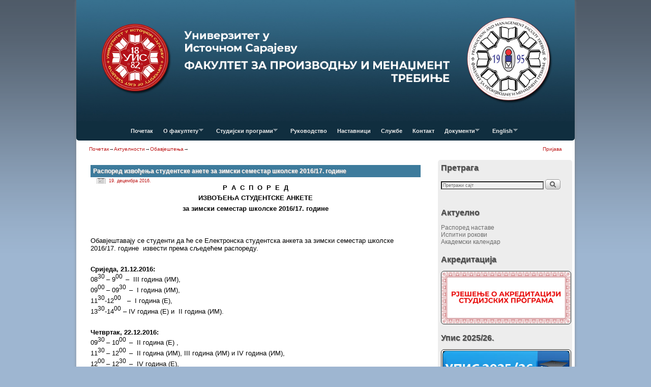

--- FILE ---
content_type: text/html; charset=UTF-8
request_url: http://www.fpm.ues.rs.ba/raspored-izvodjenja-studentske-anete-za-zimski-semestar-skolske-201617-godine/
body_size: 19680
content:
<!DOCTYPE html>
<!--[if IE 7]>	<html id="ie7" lang="sr-RS"> <![endif]-->
<!--[if IE 8]>	<html id="ie8" lang="sr-RS"> <![endif]-->
<!--[if IE 9]>	<html id="ie9" lang="sr-RS"> <![endif]-->
<!--[if !(IE 6) | !(IE 7) | !(IE 8) ] | !(IE 9) ><!-->	<html lang="sr-RS"> <!--<![endif]-->
<head>
<meta charset="UTF-8" />
<meta name='viewport' content='width=device-width, initial-scale=1.0, maximum-scale=2.0, user-scalable=yes' />
<title>Распоред извођења студентске анете за зимски семестар школске 2016/17. године | ФПМ Требиње</title>

<link rel="profile" href="http://gmpg.org/xfn/11" />
<link rel="pingback" href="http://www.fpm.ues.rs.ba/xmlrpc.php" />
<!--[if lt IE 9]>
<script src="http://www.fpm.ues.rs.ba/wp-content/themes/weaver-ii/js/html5.js" type="text/javascript"></script>
<![endif]-->

<link rel="shortcut icon"  href="/wp-content/uploads/2015/01/favicon-a1.ico" />
<script type="text/javascript">var weaverIsMobile=false;var weaverIsSimMobile=false;var weaverIsStacked=true;var weaverThemeWidth=980;var weaverMenuThreshold=640;var weaverHideMenuBar=false;var weaverMobileDisabled=false;var weaverFlowToBottom=false;var weaverHideTooltip=false;var weaverUseSuperfish=true;</script>
<link rel='dns-prefetch' href='//s.w.org' />
<link rel="alternate" type="application/rss+xml" title="ФПМ Требиње &raquo; довод" href="http://www.fpm.ues.rs.ba/feed/" />
<link rel="alternate" type="application/rss+xml" title="ФПМ Требиње &raquo; довод коментара" href="http://www.fpm.ues.rs.ba/comments/feed/" />
<link rel="alternate" type="application/rss+xml" title="ФПМ Требиње &raquo; довод коментара на Распоред извођења студентске анете за зимски семестар школске 2016/17. године" href="http://www.fpm.ues.rs.ba/raspored-izvodjenja-studentske-anete-za-zimski-semestar-skolske-201617-godine/feed/" />
		<script type="text/javascript">
			window._wpemojiSettings = {"baseUrl":"https:\/\/s.w.org\/images\/core\/emoji\/13.0.1\/72x72\/","ext":".png","svgUrl":"https:\/\/s.w.org\/images\/core\/emoji\/13.0.1\/svg\/","svgExt":".svg","source":{"concatemoji":"http:\/\/www.fpm.ues.rs.ba\/wp-includes\/js\/wp-emoji-release.min.js?ver=5.6.2"}};
			!function(e,a,t){var n,r,o,i=a.createElement("canvas"),p=i.getContext&&i.getContext("2d");function s(e,t){var a=String.fromCharCode;p.clearRect(0,0,i.width,i.height),p.fillText(a.apply(this,e),0,0);e=i.toDataURL();return p.clearRect(0,0,i.width,i.height),p.fillText(a.apply(this,t),0,0),e===i.toDataURL()}function c(e){var t=a.createElement("script");t.src=e,t.defer=t.type="text/javascript",a.getElementsByTagName("head")[0].appendChild(t)}for(o=Array("flag","emoji"),t.supports={everything:!0,everythingExceptFlag:!0},r=0;r<o.length;r++)t.supports[o[r]]=function(e){if(!p||!p.fillText)return!1;switch(p.textBaseline="top",p.font="600 32px Arial",e){case"flag":return s([127987,65039,8205,9895,65039],[127987,65039,8203,9895,65039])?!1:!s([55356,56826,55356,56819],[55356,56826,8203,55356,56819])&&!s([55356,57332,56128,56423,56128,56418,56128,56421,56128,56430,56128,56423,56128,56447],[55356,57332,8203,56128,56423,8203,56128,56418,8203,56128,56421,8203,56128,56430,8203,56128,56423,8203,56128,56447]);case"emoji":return!s([55357,56424,8205,55356,57212],[55357,56424,8203,55356,57212])}return!1}(o[r]),t.supports.everything=t.supports.everything&&t.supports[o[r]],"flag"!==o[r]&&(t.supports.everythingExceptFlag=t.supports.everythingExceptFlag&&t.supports[o[r]]);t.supports.everythingExceptFlag=t.supports.everythingExceptFlag&&!t.supports.flag,t.DOMReady=!1,t.readyCallback=function(){t.DOMReady=!0},t.supports.everything||(n=function(){t.readyCallback()},a.addEventListener?(a.addEventListener("DOMContentLoaded",n,!1),e.addEventListener("load",n,!1)):(e.attachEvent("onload",n),a.attachEvent("onreadystatechange",function(){"complete"===a.readyState&&t.readyCallback()})),(n=t.source||{}).concatemoji?c(n.concatemoji):n.wpemoji&&n.twemoji&&(c(n.twemoji),c(n.wpemoji)))}(window,document,window._wpemojiSettings);
		</script>
		<style type="text/css">
img.wp-smiley,
img.emoji {
	display: inline !important;
	border: none !important;
	box-shadow: none !important;
	height: 1em !important;
	width: 1em !important;
	margin: 0 .07em !important;
	vertical-align: -0.1em !important;
	background: none !important;
	padding: 0 !important;
}
</style>
	<link rel='stylesheet' id='wpts_ui_css-css'  href='http://www.fpm.ues.rs.ba/wp-content/plugins/wordpress-post-tabs/css/styles/gray/style.css?ver=1.6.2' type='text/css' media='all' />
<link rel='stylesheet' id='weaverii-main-style-sheet-css'  href='http://www.fpm.ues.rs.ba/wp-content/themes/weaver-ii/style.min.css?ver=1.3.2' type='text/css' media='all' />
<link rel='stylesheet' id='weaverii-mobile-style-sheet-css'  href='http://www.fpm.ues.rs.ba/wp-content/themes/weaver-ii/style-mobile.min.css?ver=1.3.2' type='text/css' media='all' />
<link rel='stylesheet' id='flagallery-css'  href='http://www.fpm.ues.rs.ba/wp-content/plugins/flash-album-gallery/assets/flagallery.css?ver=5.2.4' type='text/css' media='all' />
<link rel='stylesheet' id='wp-block-library-css'  href='http://www.fpm.ues.rs.ba/wp-includes/css/dist/block-library/style.min.css?ver=5.6.2' type='text/css' media='all' />
<link rel='stylesheet' id='contact-form-7-css'  href='http://www.fpm.ues.rs.ba/wp-content/plugins/contact-form-7/includes/css/styles.css?ver=5.0.2' type='text/css' media='all' />
<link rel='stylesheet' id='cw-erpv-widget-styles-css'  href='http://www.fpm.ues.rs.ba/wp-content/plugins/extensive-recent-posts-widget/css/widget.css?ver=5.6.2' type='text/css' media='all' />
<script type='text/javascript' src='http://www.fpm.ues.rs.ba/wp-content/plugins/enable-jquery-migrate-helper/js/jquery/jquery-1.12.4-wp.js?ver=1.12.4-wp' id='jquery-core-js'></script>
<script type='text/javascript' src='http://www.fpm.ues.rs.ba/wp-content/plugins/enable-jquery-migrate-helper/js/jquery-migrate/jquery-migrate-1.4.1-wp.js?ver=1.4.1-wp' id='jquery-migrate-js'></script>
<script type='text/javascript' src='http://www.fpm.ues.rs.ba/wp-content/plugins/slider/js/jssor.js?ver=5.6.2' id='reslide_jssor_front-js'></script>
<script type='text/javascript' src='http://www.fpm.ues.rs.ba/wp-content/plugins/slider/js/helper.js?ver=5.6.2' id='reslide_helper_script_front_end-js'></script>
<script type='text/javascript' src='http://www.fpm.ues.rs.ba/wp-content/plugins/slider/js/rslightbox.js?ver=5.6.2' id='reslide_rslightbox-js'></script>
<script type='text/javascript' src='http://www.fpm.ues.rs.ba/wp-content/plugins/wp-hide-post/public/js/wp-hide-post-public.js?ver=2.0.10' id='wp-hide-post-js'></script>
<script type='text/javascript' id='weaverJSLib-js-extra'>
/* <![CDATA[ */
var weaver_menu_params = {"selector":"li:has(ul) > a","selector_leaf":"li li li:not(:has(ul)) > a"};
/* ]]> */
</script>
<script type='text/javascript' src='http://www.fpm.ues.rs.ba/wp-content/themes/weaver-ii/js/weaverjslib.min.js?ver=1.3.2' id='weaverJSLib-js'></script>
<script type='text/javascript' src='http://www.fpm.ues.rs.ba/wp-content/plugins/extensive-recent-posts-widget/js/widget.js?ver=5.6.2' id='cw-erpv-script-js'></script>
<link rel="https://api.w.org/" href="http://www.fpm.ues.rs.ba/wp-json/" /><link rel="alternate" type="application/json" href="http://www.fpm.ues.rs.ba/wp-json/wp/v2/posts/14234" /><link rel="EditURI" type="application/rsd+xml" title="RSD" href="http://www.fpm.ues.rs.ba/xmlrpc.php?rsd" />
<link rel="wlwmanifest" type="application/wlwmanifest+xml" href="http://www.fpm.ues.rs.ba/wp-includes/wlwmanifest.xml" /> 
<meta name="generator" content="WordPress 5.6.2" />
<link rel="canonical" href="http://www.fpm.ues.rs.ba/raspored-izvodjenja-studentske-anete-za-zimski-semestar-skolske-201617-godine/" />
<link rel='shortlink' href='http://www.fpm.ues.rs.ba/?p=14234' />
<link rel="alternate" type="application/json+oembed" href="http://www.fpm.ues.rs.ba/wp-json/oembed/1.0/embed?url=http%3A%2F%2Fwww.fpm.ues.rs.ba%2Fraspored-izvodjenja-studentske-anete-za-zimski-semestar-skolske-201617-godine%2F" />
<link rel="alternate" type="text/xml+oembed" href="http://www.fpm.ues.rs.ba/wp-json/oembed/1.0/embed?url=http%3A%2F%2Fwww.fpm.ues.rs.ba%2Fraspored-izvodjenja-studentske-anete-za-zimski-semestar-skolske-201617-godine%2F&#038;format=xml" />

<!-- <meta name='Grand Flagallery' content='5.2.4' /> -->

<!-- This site is using Weaver II 1.3.2 (631) subtheme: Shadows -->
<meta name="description" content=" Факултет за производњу и менаџмент Требиње - ФПМ Требиње " />
<meta name="keywords" content="Факултет за производњу и менаџмент Требиње blog,ФПМ Требиње,Факултет за производњу и менаџмент Требиње,trebinje,fakultet,menadzment,proizvodnja i menadzment,fpm,fpm trebinje" />
<style type="text/css">
/* Weaver II styles - Version 631 */
a {color:#BD1717;}
a:visited {color:#BD1717;}
a:hover {color:#BD1717;}
a:hover{text-decoration:underline;}
.entry-title a {color:#FFFFFF;}
.entry-title a {text-shadow:1px 1px 1px #999;}
.entry-title a:visited {color:#FFFFFF;}
.entry-title a:visited {text-shadow:1px 1px 1px #999;}
.entry-title a:hover {color:#D1CCDB;}
.entry-title a:hover {text-shadow:1px 1px 1px #999;}
.entry-meta a, .entry-utility a {color:#BD1717;}
.entry-meta a:visited, .entry-utility a:visited {color:#BD1717;}
.entry-meta a:hover, .entry-utility a:hover {color:#BD1717;}
.widget-area a {color:#6B6B6B;}
.widget-area a:visited {color:#6B6B6B;}
.widget-area a:hover {color:#BFBFBF;}
#infobar a:hover{text-decoration:none;}
#colophon a:hover{text-decoration:none;}
#wrapper, #branding, #colophon, .commentlist li.comment, #respond, #sidebar_primary,#sidebar_right,#sidebar_left,.sidebar_top,.sidebar_bottom,.sidebar_extra,#first,#second,#third,#fourth,.mobile_widget_area {-moz-border-radius: 5px; -webkit-border-radius: 5px; border-radius: 5px;}
#sidebar_wrap_right.right-1-col,#sidebar_wrap_right.right-2-col,#sidebar_wrap_right.right-2-col-bottom,
#sidebar_wrap_left.left-1-col,#sidebar_wrap_left.left-2-col,#sidebar_wrap_left.left-2-col-bottom,#sidebar_wrap_left,#sidebar_wrap_right
{-moz-border-radius: 5px; -webkit-border-radius: 5px; border-radius: 5px;}
.commentlist li.comment .comment-meta {-moz-border-radius-topleft: 5px; -moz-border-radius-topright: 5px;
 -webkit-border-top-left-radius: 5px; -webkit-border-top-right-radius: 5px; border-top-left-radius: 5px; border-top-right-radius: 5px;}
#access {-moz-border-radius-bottomleft: 5px; -moz-border-radius-bottomright: 5px;
 -webkit-border-bottom-left-radius: 5px; -webkit-border-bottom-right-radius: 5px;border-bottom-left-radius: 5px; border-bottom-right-radius: 5px;}
#access2 {-moz-border-radius-topleft: 5px; -moz-border-radius-topright: 5px;
 -webkit-border-top-left-radius: 5px; -webkit-border-top-right-radius: 5px;border-top-left-radius: 5px; border-top-right-radius: 5px;}
#content, #content .post{-moz-border-radius: 5px; -webkit-border-radius: 5px; border-radius: 5px;}
body {background-image: url(/wp-content/themes/weaver-ii/images/gr.png); background-attachment: scroll; background-repeat: repeat-x;}
#wrapper {-webkit-box-shadow: 0 0 3px 3px rgba(0,0,0,0.25); -moz-box-shadow: 0 0 3px 3px rgba(0,0,0,0.25); box-shadow: 0 0 3px 3px rgba(127,127,127,0.25);}
#wrapper{max-width:980px;}
#wrapper {padding: 0px;}
#sidebar_primary,.mobile_widget_area {background-color:#EDEDED;}
#sidebar_primary,.mobile_widget_area{margin-top:5px;margin-bottom:5px;}
#sidebar_right {background-color:#EDEDED;}
#sidebar_right{margin-top:0px;margin-bottom:0px;}
#sidebar_left {background-color:#EDEDED;}
#sidebar_left{margin-top:5px;margin-bottom:5px;}
.sidebar_top,.sidebar_extra {background-color:#FFFFFF;}
.sidebar_bottom {background-color:transparent;}
#first,#second,#third,#fourth {background-color:transparent;}
.widget {background-color:transparent;}
.widget{margin-top:5px;margin-bottom:5px;}
.widget-area {padding: 0px 5px 0px 5px;}
.widget {margin-bottom: 5px;margin-top: 5px;}
.widget {padding: 0px;}
#container_wrap.right-1-col{width:72.000%;} #sidebar_wrap_right.right-1-col{width:28.000%;} 
#container_wrap.right-2-col, #container_wrap.right-2-col-bottom{width:72.000%;} #sidebar_wrap_right.right-2-col, #sidebar_wrap_right.right-2-col-bottom{width:28.000%;}
#container_wrap.left-1-col{width:72.000%;} #sidebar_wrap_left.left-1-col{width:28.000%;}
#container_wrap.left-2-col, #container_wrap.left-2-col-bottom{width:72.000%;} #sidebar_wrap_left.left-2-col,#sidebar_wrap_left.left-2-col-bottom{width:28.000%;}
#container_wrap{width:44.000%;} #sidebar_wrap_left{width:28.000%;} #sidebar_wrap_right{width:28.000%;}
#sidebar_primary,#sidebar_left,#sidebar_right,.mobile_widget_area {margin-left:5px !important;}
#sidebar_primary,#sidebar_left,#sidebar_right,.mobile_widget_area {margin-right:5px !important;}
#sidebar_wrap_2_left_left, #sidebar_wrap_2_right_left {width:54.000%;margin-right:1%;}
#sidebar_wrap_2_left_right, #sidebar_wrap_2_right_right {width:45.000%;}
body {padding: 0px 0px 0px 0px; }
#main {padding: 0px 0 0 0;}
#site-description {font-size:200.000%;}
#site-description {overflow:hidden; padding:0; margin:0; position:absolute; left:4.000%; top: 30.000%; z-index:20;}
.menu_bar a, .mobile_menu_bar a {font-weight:bold;}
.menu_bar ul ul a {padding:10px 20px;}
.sf-sub-indicator {background: url(/wp-content/themes/weaver-ii/js/superfish/images/arrows-ffffff.png) no-repeat -10px -100px;}
.menu_bar, .menu_bar a,.menu_bar a:visited,.mobile_menu_bar a {color:#EBEBEB;}
.menu_bar li:hover > a, .menu_bar a:focus {background-color:#81B9D6;}
.menu_bar li:hover > a, .menu_bar a:focus {color:#FFFFFF;}
.menu_bar ul ul a {background-color:#102E3F;}
.menu_bar ul ul a,.menu_bar ul ul a:visited {color:#D0D0D0;}
.menu_bar ul ul :hover > a {background-color:#81B9D6;}
.menu_bar ul ul :hover > a {color:#F7F7F7;}
.menu_bar, .mobile_menu_bar {background-color:#102E3F;}
#access.menu_bar div.menu, #access2.menu_bar div.menu {float:right;right:50%;position:relative;}
.menu_bar ul,.menu_bar div {margin:0 auto;}
.menu_bar li {left:50%;}
.menu_bar ul ul {right:auto;}
.menu_bar ul ul li {left:auto;}
#access .menu-add  {float:left;}
.mobile-menu-link {border-color:#EBEBEB;}
.menu-vertical {clear:both;background:transparent;margin:0;width:100% !important;overflow:hidden !important;border-bottom:3px solid #EBEBEB;border-top:1px solid #EBEBEB;}
.menu-vertical ul {margin: 0 !important; padding: 0 !important; list-style-type: none !important;  list-style-image:none !important;font-family: inherit;}
.menu-vertical li a, .menu-vertical a:visited {color: #EBEBEB !important;  background-color: #102E3F !important;
 display: block !important; padding: 5px 10px !important; text-decoration: none !important;
 border-top:2px solid #EBEBEB;}
.menu-vertical a:hover,.menu-vertical a:focus {color: #FFFFFF !important; background-color: #81B9D6 !important;text-decoration: none !important;}
.menu-vertical ul ul li { margin: 0 !important; }
.menu-vertical ul ul a {color: #EBEBEB !important; background-color: #102E3F !important;
 display: block !important; padding: 4px 5px 4px 25px !important; text-decoration: none !important;border:0;
 border-top:1px solid #EBEBEB;}
.menu-vertical ul ul a:hover {color: #FFFFFF !important; background-color: #81B9D6 !important; text-decoration: none !important;}
.menu-vertical ul ul ul a {padding: 4px 5px 4px 35px !important;}
.menu-vertical ul ul ul ul a {padding: 4px 5px 4px 45px !important;}
.menu-vertical ul ul ul ul ul a {padding: 4px 5px 4px 55px !important;}
.menu_bar .current_page_item > a, .menu_bar .current-menu-item > a, .menu_bar .current-cat > a, .menu_bar .current_page_ancestor > a,.menu-vertical .current_page_item > a, .menu-vertical .current-menu-item > a, .menu-vertical .current-cat > a, .menu-vertical .current_page_ancestor > a {color:#FFFFFE;}
#content {font-size:130%;}
#content .entry-title {font-size:100%;}
.widget-area {font-size:130%;}
#content ul {list-style-type:circle;}
.entry-content,.entry-summary {padding-top:1.000em;}
#content p,#content ul,#content ol {margin-bottom:0.500em;}
#content, .entry-content h1, .entry-content h2 {color:#000000;}
#content h1, #content h2, #content h3, #content h4, #content h5, #content h6, #content dt, #content th,
h1, h2, h3, h4, h5, h6,.entry-author-info h2 {color:#FFFFFF;}
#content h1.entry-title {color:#FFFFFF;}
#content h1.entry-title {text-shadow:1px 1px 1px #999;}
.commentlist li.comment, #respond {background-color:transparent;}
.blog #content .featured-image img.wp-post-image, .archive #content .featured-image img.wp-post-image, .search #content .featured-image img.wp-post-image,#content .wvr-show-posts .featured-image img.wp-post-image {height: auto; max-width:300px;}
.widget .wvr-show-posts .featured-image img.wp-post-image {height: auto; width:300px;}
.wp-caption p.wp-caption-text, #content .gallery .gallery-caption,.entry-attachment .entry-caption {color:#333333;}
#content img.size-full, #content img.size-large, #content img.size-medium, #content img.size-thumbnail, #content .attachment-thumbnail, #content .gallery img,#content .gallery-thumb img,.entry-attachment img, #content .wp-caption img, #content img.wp-post-image,#content img[class*="wp-image-"] {background-color:transparent;}
#nav-above,.paged #nav-above{display:none;margin:0;}
.single #nav-above{display:none;margin:0;}
.home .sticky, #entry-author-info, #container.page-with-posts .sticky, #container.index-posts .sticky {background-color:#EDEDED;}
.home .sticky, #entry-author-info, #container.page-with-posts .sticky, #container.index-posts .sticky {border:none;padding:0;}
img {
     margin: 1px;
     padding: 1px;
     border: solid black 1px
}
.entry-meta, .entry-content label, .entry-utility {color:#150E75;}
.widget ul {list-style-type:none;}
body {font-size:9px;}
body {line-height:1.200;}
body {font-family:"Trebuchet MS", Helvetica, sans-serif;}
h3#comments-title,h3#reply-title,.menu_bar,.mobile_menu_bar,
#author-info,#infobar,#nav-above, #nav-below,#cancel-comment-reply-link,.form-allowed-tags,
#site-info,#site-title,#wp-calendar,#comments-title,.comment-meta,.comment-body tr th,.comment-body thead th,
.entry-content label,.entry-content tr th,.entry-content thead th,.entry-format,.entry-meta,.entry-title,
.entry-utility,#respond label,.navigation,.page-title,.pingback p,.reply,.widget-title,
.wp-caption-text,input[type=submit] {font-family:"Trebuchet MS", Helvetica, sans-serif;}
body {background-color:transparent;}
body {color:#333333;}
#wrapper {background-color:#FFFFFF;}
#main {background-color:#FFFFFF;}
#container {background-color:transparent;}
#content {background-color:#FFFFFF;}
.post {background-color:#FFFFFF;}
#branding {background-color:#3D7C9C;}
#colophon {background-color:#EDEDED;}
hr {background-color:#D41522;}
.entry-meta {background-color:transparent;}
.entry-utility {background-color:transparent;}
input, textarea, ins, pre {background-color:#F0F0F0;}
.widget {color:#4D4D4D;}
.widget-title {border-bottom: 0px solid #4D4D4D; margin-bottom:5px;padding-bottom:3px;}
.widget-title, .widget_search label, #wp-calendar caption {color: #4D4D4D;}
.widget-title{text-shadow:1px 1px 1px #999; font-size:140%;margin-bottom:10px; }
#site-title a {color:#000000;}
#site-title, #site-title a{text-shadow:1px 1px 1px #999;}
#site-description {color:#666666;}
@media only screen and (min-width: 581px) { #site-title{display:none;}}
#ie7 #site-title, #ie8 #site-title {display:none;}
.weaver-smalltablet-sim #site-title{display:none;}
.weaver-phone #site-title{display:block;}
#site-description{display:none;}
/* Weaver II Mobile Device Options */
.weaver-any-mobile  #main a, .weaver-any-mobile  #mobile-widget-area a, .weaver-any-mobile  .sidebar_top a, .weaver-any-mobile  .sidebar_bottom a, .weaver-any-mobile  .sidebar_extra a {text-decoration: underline !important;}
@media only screen and (max-width:768px) and (orientation:portrait) {
body {padding: 0px !important;}
}
@media only screen and (max-width:768px) {
}
@media only screen and (max-width:640px) {
#main a, #mobile-widget-area a, .sidebar_top a, .sidebar_bottom a, .sidebar_extra a{text-decoration: underline !important;}
}
@media only screen and (max-width: 580px) {
}
.entry-title {background-color:#3d7b9c;padding:5px}
 #branding img {padding: 0px; border: 0px; margin: 0px;}
#content img.size-full, #content img.size-large, #content img.size-medium, #content img.size-thumbnail, #content .attachment-thumbnail, #content .gallery img, #content .gallery-thumb img, .entry-attachment img, #content .wp-caption img, #content img.wp-post-image, #content img[class*="wp-image-"] {
    background-color: rgba(0, 0, 0, 0);
    margin-left: 5px;
}

#infobar_html1,#infobar_html2{padding-left:15px}#infobar_html3{padding-right:15px}#infobar_login,#infobar_search{padding-right:15px}#infobar_search .searchform{display:inline!important}.menu-add #s,#infobar #s{width:125px}#infobar_paginate{padding-right:15px}#infobar_paginate .navigation{display:inline-block!important}#infobar_paginate .wp-pagenavi{display:inline-block!important}#infobar_paginate .page-numbers,#nav-above .page-numbers,#nav-below .page-numbers{background:0;-ms-filter:progid:DXImageTransform.Microsoft.gradient(startColorstr=#19000000,endColorstr=#19000000);filter:progid:DXImageTransform.Microsoft.gradient(startColorstr=#19000000,endColorstr=#19000000);zoom:1!important}#infobar_paginate .page-numbers,#nav-above .page-numbers,#nav-below .page-numbers{background-color:rgba(0,0,0,.1);padding:2px 4px 2px 4px;font-weight:normal}#infobar_paginate .current,#nav-above .current,#nav-below .current{font-weight:bold}#breadcrumbs{padding-left:15px}#breadcrumbs .bcur-page{font-weight:bold;display: none;}

@font-face{font-family:verblight;src:url(../fonts/VerbLight-webfont.eot);src:url(../fonts/VerbLight-webfont.eot?#iefix) format("embedded-opentype"),url(../fonts/VerbLight-webfont.woff) format("woff"),url(../fonts/VerbLight-webfont.ttf) format("truetype"),url(../fonts/VerbLight-webfont.svg#fontcustom) format("svg");font-weight:400;font-style:normal}@font-face{font-family:verb;src:url(../fonts/VerbRegular-webfont.eot);src:url(../fonts/VerbRegular-webfont.eot?#iefix) format("embedded-opentype"),url(../fonts/VerbRegular-webfont.woff) format("woff"),url(../fonts/VerbRegular-webfont.ttf) format("truetype"),url(../fonts/VerbRegular-webfont.svg#fontcustom) format("svg");font-weight:400;font-style:normal}@font-face{font-family:verbbold;src:url(../fonts/VerbBold-webfont.eot);src:url(../fonts/VerbBold-webfont.eot?#iefix) format("embedded-opentype"),url(../fonts/VerbBold-webfont.woff) format("woff"),url(../fonts/VerbBold-webfont.ttf) format("truetype"),url(../fonts/VerbBold-webfont.svg#fontcustom) format("svg");font-weight:700;font-style:normal}.wu-forecast-wrapper .wu-day-title{font-family:verb,sans-serif;font-weight:700;color:#777}.wu-forecast-wrapper .wu-cond-pop{font-weight:400;display:inline-block;background:url(../img/icons/raindrop-sprite.png) left -20px no-repeat;padding-left:20px;margin-left:5px;min-height:20px;height:20px}.wu-rtl .wu-forecast-wrapper .wu-cond-pop{background:url(../img/icons/raindrop-sprite.png) right -20px no-repeat;padding-right:20px;margin-right:5px}.wu-forecast-wrapper .wu-simple-forecast-day{float:left;width:215px;margin-bottom:13px}.wu-rtl .wu-forecast-wrapper .wu-simple-forecast-day{float:right}.wu-forecast-wrapper .wu-simple-forecast-day .wu-cond-pop{font-size:.9375rem}.wu-forecast-wrapper .wu-has-icon{text-align:right}.wu-forecast-wrapper .wu-has-icon .wu-forecast-body{margin-right:60px}.wu-forecast-wrapper .wu-cond-highlow{margin:10px 0;color:#999}.wu-forecast-wrapper .wu-cond-highlow .wu-cond-high{padding-right:.5em;color:#d5202a}.wu-forecast-wrapper .wu-cond-highlow .wu-cond-split{position:absolute;left:-9999px;color:#ccc}.wu-forecast-wrapper .wu-cond-highlow .wu-cond-low{color:#0053ae}.wu-forecast-wrapper .wu-cond-text{font-family:verb,sans-serif;font-weight:400;margin:.25em 0 .5em 0}.wu-forecast-wrapper .wu-cond-icon{width:50px;float:right;margin-left:10px;z-index:10000}.wu-rtl .wu-forecast-wrapper .wu-cond-icon{float:left;margin-right:10px}@media only screen and (min-width:280px){.wu-has-icon .wu-simple-forecast-day{min-width:215px;width:100%}}@media only screen and (min-width:620px){.wu-has-icon .wu-simple-forecast-day{min-width:125px;width:auto;max-width:47%;margin-right:3%}}@media only screen and (min-width:768px){.wu-has-icon .wu-simple-forecast-day{max-width:22%}}.wu-wrapper .wu-search{position:relative;margin-bottom:10px;border-bottom:10px solid;-moz-border-image:url(../img/border-stripe.png) 25% repeat repeat;-webkit-border-image:url(../img/border-stripe.png) 25% repeat repeat;border-image:url(../img/border-stripe.png) 25% repeat repeat}.wu-wrapper .wu-search:after{visibility:hidden;display:block;font-size:0;content:" ";clear:both;height:0}* html .wu-wrapper .wu-search{zoom:1}.wu-wrapper .wu-search>ul{max-width:100%}.wu-wrapper .wu-search label{float:left;width:100%;overflow:hidden}.wu-wrapper .wu-search input{border-radius:5px 0 0 5px;height:2.3125em;display:block;box-sizing:content-box;-moz-box-sizing:content-box;-webkit-box-sizing:content-box}.wu-wrapper .wu-search input,.wu-wrapper .wu-search input:focus{outline:0;border:none;box-shadow:none;padding:10px 95px 10px 31.25px}.wu-wrapper .wu-search .dashicons{font-family:dashicons;color:#cbcbcb;font-size:25px;position:absolute;top:50%;margin-top:-12.5px}.ui-helper-hidden-accessible{position:absolute;left:-99999px}.wu-wrapper .ui-autocomplete{position:absolute!important;background:#fff;list-style:none!important;top:40px;max-height:300px;overflow:auto;overflow-x:hidden;overflow-y:auto;border:1px solid #ccc;border-top-color:#eee;box-shadow:0 .2em .2em rgba(100,100,100,.2);z-index:1000}.wu-wrapper .ui-autocomplete li{list-style:none!important;line-height:1.25em;margin:0;padding:0;cursor:pointer}.wu-wrapper .ui-autocomplete a{cursor:pointer;display:block;line-height:1;min-height:1em;border-radius:3px;padding:.25em 5px!important;margin:.25em 5px!important}.wu-wrapper .ui-autocomplete .ui-state-hover a{background:#E2E8F3;color:#555}.wu-wrapper .wu-alert{padding:.75em;font-size:.9em;border:2px solid #d5202a;margin-bottom:1em}.wu-wrapper .wu-alert h3{color:#d5202a}.wu-wrapper .wu-alert dt{margin-top:.5em}.wu-wrapper table *{vertical-align:top}.wu-wrapper table th,.wu-wrapper table td{padding:9px 5px}.wu-wrapper table td.wu-icon{width:60px}.wu-wrapper table.wu-table-1 th{width:100%}.wu-wrapper table.wu-table-vertical th,.wu-wrapper table.wu-table-3 th{width:33.3333%}.wu-wrapper table.wu-table-4 th{width:25%}.wu-wrapper table.wu-table-5 th{width:20%}.wu-wrapper table tr.even,.wu-wrapper table tr.alt,.wu-wrapper table tr:nth-of-type(even){background:#f7f7f7}.wu-current-conditions .wu-day-title{float:left;font-size:80px;font-weight:100;font-family:verblight,sans-serif;white-space:nowrap;width:50%}.wu-current-conditions .wu-day-title sup{top:auto;z-index:1;position:relative}.wu-current-conditions .wu-day-title small{margin-left:-45px;font-size:20px}.wu-current-conditions .wu-cond-text,.wu-current-conditions .wu-cond-icon{float:right;clear:right;width:50%;overflow:hidden!important;text-align:center;margin:0!important;line-height:1.2em!important}.wu-current-conditions .wu-cond-icon img{max-width:100%}.wu-wrapper{line-height:1;clear:both;float:left;width:100%;position:relative;font-family:verblight,verb,sans-serif;font-weight:100}.wu-wrapper *{margin:0;padding:0;border:0;font-size:100%;font:inherit;vertical-align:baseline;text-indent:0}.wu-wrapper article,.wu-wrapper aside,.wu-wrapper details,.wu-wrapper figcaption,.wu-wrapper figure,.wu-wrapper footer,.wu-wrapper header,.wu-wrapper hgroup,.wu-wrapper menu,.wu-wrapper nav,.wu-wrapper section{display:block}.wu-wrapper ol,.wu-wrapper ul{list-style:none}.wu-wrapper blockquote,.wu-wrapper q{quotes:none}.wu-wrapper blockquote:before,.wu-wrapper blockquote:after,.wu-wrapper q:before,.wu-wrapper q:after{content:'';content:none}.wu-wrapper table{border-collapse:collapse;border-spacing:0}.wu-wrapper div img,.wu-wrapper table img{box-shadow:none;outline:0;border:none;padding:0;margin:0;margin-top: -15px;}.wu-wrapper strong,.wu-wrapper b,.wu-wrapper h1,.wu-wrapper h2,.wu-wrapper h3,.wu-wrapper h4,.wu-wrapper dt{font-family:verb,sans-serif;font-weight:400}.wu-forecast-wrapper{clear:both;float:left;width:100%}.wu-forecast-wrapper div{margin-bottom:5px}.wu-copyright{float:right;text-align:right;margin-bottom:7px;font-size:80%;z-index:101}.wu-rtl .wu-copyright{float:left;text-align:left}.wu-copyright a,.wu-copyright img{display:block;width:90px;height:19px;display: none;}.wu-rtl,.wu-rtl *{direction:rtl;text-align:right}.wu-wrapper .b{font-family:verbbold;color:#666}

div.wp-forecast {
    padding: 0px;
    float:left;
    width:100%;
    margin-left: 25px;
}

#content table{border: 0px solid #AAA;text-align:left;margin:auto;margin-bottom:5px;width:auto}


h3.hungryfeed_feed_title {
    color: #4D4D4D;
    text-shadow: 1px 1px 1px #999;
    font-size: 140%;
    text-align: left;
    display: none;
}

.widget img, .widget_image img {
    height: auto;
    max-width: 100%;
    border: solid 1px #333;
    border-radius: 6px;
}

.entry-content, .entry-summary {
    padding-top: 0em;
}
/* end Weaver II CSS */
</style> <!-- end of main options style section -->


<!--[if lte IE 8]>
<style type="text/css" media="screen">
#content img.size-thumbnail,#content img.size-medium,#content img.size-large,#content img.size-full,#content img.attachment-thumbnail,
#content img.wp-post-image,img.avatar,.format-chat img.format-chat-icon,
#wrapper,#branding,#colophon,#content, #content .post,
#sidebar_primary,#sidebar_right,#sidebar_left,.sidebar_top,.sidebar_bottom,.sidebar_extra,
#first,#second,#third,#fourth,
#commentform input:focus,#commentform textarea:focus,#respond input#submit {
	behavior: url(http://www.fpm.ues.rs.ba/wp-content/themes/weaver-ii/js/PIE/PIE.php) !important; position:relative;
}
</style>
<![endif]-->

<!-- End of Weaver II options -->
<!-- All in one Favicon 4.7 --><link rel="shortcut icon" href="http://www.fpm.ues.rs.ba/wp-content/uploads/2014/02/favicon-a.ico" />

<!-- Dynamic Widgets by QURL loaded - http://www.dynamic-widgets.com //-->
<style type="text/css" id="custom-background-css">
body.custom-background { background-color: #9eb6d1; }
</style>
	</head>

<body class="post-template-default single single-post postid-14234 single-format-standard custom-background singular not-logged-in weaver-desktop weaver-mobile-smart-stacked">
<a href="#page-bottom" id="page-top">&darr;</a> <!-- add custom CSS to use this page-bottom link -->
<div id="wrapper" class="hfeed">
	<header id="branding" role="banner">
	    <div id="site-logo"></div>
	    <div id="site-logo-link" onclick="location.href='http://www.fpm.ues.rs.ba/';"></div>

	    <hgroup>
	    	<h1 id="site-title" ><span><a href="http://www.fpm.ues.rs.ba/" title="ФПМ Требиње" rel="home">ФПМ Требиње</a></span></h1>
			<h2 id="site-description"> </h2>
	    </hgroup>

		<div id="header_image">
		    <a href="http://www.fpm.ues.rs.ba/" title="ФПМ Требиње" rel="home">
<img src="http://www.fpm.ues.rs.ba/wp-content/uploads/2025/09/new-header-fpm.jpg" alt="ФПМ Требиње" />
</a>
		</div><!-- #header_image -->
	</header><!-- #branding -->
<div id="mobile-bottom-nav" class="mobile_menu_bar" style="padding:5px 10px 5px 10px;clear:both;">
    <div style="margin-bottom:20px;">
<span style="float:left;margin-left:15px;">
    <a href="http://www.fpm.ues.rs.ba/" title="ФПМ Требиње" rel="home">Почетак</a></span>
    <span class="mobile-menu-link"><a href="javascript:void(null);" onclick="weaverii_ToggleMenu(document.getElementById('nav-bottom-menu'), this, 'Мени &darr;', 'Мени &uarr;')">Мени &darr;</a></span></div>
</div>
		<div id="nav-bottom-menu"><nav id="access" class="menu_bar" role="navigation">
		<div class="skip-link"><a class="assistive-text" href="#content" title="">Иди на примарни садржај</a></div>
			<div class="skip-link"><a class="assistive-text" href="#primary" title="">Иди на секундарни садржај</a></div>
<div class="menu"><ul class="sf-menu"><li ><a href="http://www.fpm.ues.rs.ba/">Почетак</a></li><li class="page_item page-item-3234 page_item_has_children"><a href="http://www.fpm.ues.rs.ba/o-fakultetu/">О факултету</a><ul class='children'><li class="page_item page-item-5"><a href="http://www.fpm.ues.rs.ba/o-fakultetu/%d0%b8%d1%81%d1%82%d0%be%d1%80%d0%b8%d1%98%d0%b0%d1%82/">Основно о факултету</a></li><li class="page_item page-item-13187"><a href="http://www.fpm.ues.rs.ba/o-fakultetu/misija-i-vizija/">Мисија и Визија</a></li><li class="page_item page-item-19196 page_item_has_children"><a href="http://www.fpm.ues.rs.ba/o-fakultetu/naucno-istrazivacki-rad/">Научно Истраживачки Рад</a><ul class='children'><li class="page_item page-item-19205 page_item_has_children"><a href="http://www.fpm.ues.rs.ba/o-fakultetu/naucno-istrazivacki-rad/strategija-nir/">Стратегија НИР</a><ul class='children'><li class="page_item page-item-19216 page_item_has_children"><a href="http://www.fpm.ues.rs.ba/o-fakultetu/naucno-istrazivacki-rad/strategija-nir/projekti/">Пројекти</a><ul class='children'><li class="page_item page-item-19219"><a href="http://www.fpm.ues.rs.ba/o-fakultetu/naucno-istrazivacki-rad/strategija-nir/projekti/nacionalni-projekti/">Национални пројекти</a></li><li class="page_item page-item-19265"><a href="http://www.fpm.ues.rs.ba/o-fakultetu/naucno-istrazivacki-rad/strategija-nir/projekti/medjunarodni-projekti/">Међународни пројекти</a></li></ul></li><li class="page_item page-item-19224"><a href="http://www.fpm.ues.rs.ba/o-fakultetu/naucno-istrazivacki-rad/strategija-nir/uspostavljena-saradnja/">Успостављена сарадња</a></li></ul></li><li class="page_item page-item-19229 page_item_has_children"><a href="http://www.fpm.ues.rs.ba/o-fakultetu/naucno-istrazivacki-rad/naucni-skupovi/">Научни скупови</a><ul class='children'><li class="page_item page-item-19257 page_item_has_children"><a href="http://www.fpm.ues.rs.ba/o-fakultetu/naucno-istrazivacki-rad/naucni-skupovi/medjunarodna-saradnja/">Међународна сарадња</a><ul class='children'><li class="page_item page-item-19260"><a href="http://www.fpm.ues.rs.ba/o-fakultetu/naucno-istrazivacki-rad/naucni-skupovi/medjunarodna-saradnja/mobilnost/">Мобилност</a></li></ul></li></ul></li><li class="page_item page-item-19269"><a href="http://www.fpm.ues.rs.ba/o-fakultetu/naucno-istrazivacki-rad/oprema/">Опрема</a></li></ul></li><li class="page_item page-item-27259"><a href="http://www.fpm.ues.rs.ba/o-fakultetu/biblioteka/">Библиотека</a></li><li class="page_item page-item-19246 page_item_has_children"><a href="http://www.fpm.ues.rs.ba/o-fakultetu/izdavacka-djelatnost/">Издавачка дјелатност</a><ul class='children'><li class="page_item page-item-30951"><a href="http://www.fpm.ues.rs.ba/o-fakultetu/izdavacka-djelatnost/the-journal-of-engineering-management/">The Journal of Engineering &#038; Management</a></li><li class="page_item page-item-19248"><a href="http://www.fpm.ues.rs.ba/o-fakultetu/izdavacka-djelatnost/naucne-i-druge-publikacije/">Зборници Радова</a></li><li class="page_item page-item-19639"><a href="http://www.fpm.ues.rs.ba/o-fakultetu/izdavacka-djelatnost/monografije-i-udzbenici/">Монографије и уџбеници</a></li></ul></li><li class="page_item page-item-13151"><a href="http://www.fpm.ues.rs.ba/o-fakultetu/katedre/">Катедре</a></li><li class="page_item page-item-3223 page_item_has_children"><a href="http://www.fpm.ues.rs.ba/o-fakultetu/laboratorije/">Лабораторије</a><ul class='children'><li class="page_item page-item-15934"><a href="http://www.fpm.ues.rs.ba/o-fakultetu/laboratorije/mjerna-laboratorija/">Мјерна лабораторија</a></li><li class="page_item page-item-15945"><a href="http://www.fpm.ues.rs.ba/o-fakultetu/laboratorije/cnc-laboratorija/">CNC Лабораторија</a></li><li class="page_item page-item-15953"><a href="http://www.fpm.ues.rs.ba/o-fakultetu/laboratorije/cnc-kabinet/">CNC Кабинет</a></li><li class="page_item page-item-15949"><a href="http://www.fpm.ues.rs.ba/o-fakultetu/laboratorije/laboratorija-za-savremenu-proizvodnju/">Лабораторија за савремену производњу</a></li><li class="page_item page-item-27865"><a href="http://www.fpm.ues.rs.ba/o-fakultetu/laboratorije/fablab-centar/">FabLab центар</a></li></ul></li><li class="page_item page-item-3891"><a href="http://www.fpm.ues.rs.ba/o-fakultetu/alumni-klub/">Алумни клуб</a></li><li class="page_item page-item-13296"><a href="http://www.fpm.ues.rs.ba/o-fakultetu/udruzenje-studenata-fpm-a/">Удружење Студената ФПМ-а</a></li><li class="page_item page-item-13529"><a href="http://www.fpm.ues.rs.ba/o-fakultetu/galerija/">Галерија</a></li><li class="page_item page-item-14515"><a href="http://www.fpm.ues.rs.ba/o-fakultetu/rijec-dekana/">Ријеч декана</a></li></ul></li><li class="page_item page-item-98 page_item_has_children"><a href="http://www.fpm.ues.rs.ba/osnovni-studij/">Студијски програми</a><ul class='children'><li class="page_item page-item-420 page_item_has_children"><a href="http://www.fpm.ues.rs.ba/osnovni-studij/1-ciklus-studija/">1. Циклус студија</a><ul class='children'><li class="page_item page-item-473 page_item_has_children"><a href="http://www.fpm.ues.rs.ba/osnovni-studij/1-ciklus-studija/industrijsko-inzenjerstvo-za-energetiku/">Индустријско инжењерство за енергетику</a><ul class='children'><li class="page_item page-item-13984"><a href="http://www.fpm.ues.rs.ba/osnovni-studij/1-ciklus-studija/industrijsko-inzenjerstvo-za-energetiku/hidroenergetika/">Хидроенергетика</a></li><li class="page_item page-item-13986"><a href="http://www.fpm.ues.rs.ba/osnovni-studij/1-ciklus-studija/industrijsko-inzenjerstvo-za-energetiku/termoenergetika/">Термоенергетика</a></li></ul></li><li class="page_item page-item-418"><a href="http://www.fpm.ues.rs.ba/osnovni-studij/1-ciklus-studija/industrijski-menadzment/">Индустријски менаџмент</a></li><li class="page_item page-item-31869"><a href="http://www.fpm.ues.rs.ba/osnovni-studij/1-ciklus-studija/inzenjerstvo-informacionih-sistema-i-tehnologija/">Инжењерство информационих система и технологија</a></li></ul></li><li class="page_item page-item-422 page_item_has_children"><a href="http://www.fpm.ues.rs.ba/osnovni-studij/2-ciklus-studija/">2. Циклус студија</a><ul class='children'><li class="page_item page-item-505"><a href="http://www.fpm.ues.rs.ba/osnovni-studij/2-ciklus-studija/industrijski-menadzment/">Индустријски менаџмент</a></li><li class="page_item page-item-12960"><a href="http://www.fpm.ues.rs.ba/osnovni-studij/2-ciklus-studija/industrijsko-inzenjerstvo-za-energetiku/">Индустријско инжењерство за енергетику</a></li></ul></li></ul></li><li class="page_item page-item-25"><a href="http://www.fpm.ues.rs.ba/%d1%80%d1%83%d0%ba%d0%be%d0%b2%d0%be%d0%b4%d1%81%d1%82%d0%b2%d0%be-2/">Руководство</a></li><li class="page_item page-item-439"><a href="http://www.fpm.ues.rs.ba/nastavnici/">Наставници</a></li><li class="page_item page-item-19"><a href="http://www.fpm.ues.rs.ba/%d0%b0%d0%b4%d0%bc%d0%b8%d0%bd%d0%b8%d1%81%d1%82%d1%80%d0%b0%d1%86%d0%b8%d1%98%d0%b0/">Службе</a></li><li class="page_item page-item-42"><a href="http://www.fpm.ues.rs.ba/%d0%ba%d0%be%d0%bd%d1%82%d0%b0%d0%ba%d1%82/">Контакт</a></li><li class="page_item page-item-503 page_item_has_children"><a href="http://www.fpm.ues.rs.ba/dokumenti/">Документи</a><ul class='children'><li class="page_item page-item-611"><a href="http://www.fpm.ues.rs.ba/dokumenti/opsti-akti/">Општи акти</a></li><li class="page_item page-item-550"><a href="http://www.fpm.ues.rs.ba/dokumenti/dokumenti-za-nastavno-osoblje/">Документи за наставно особље</a></li><li class="page_item page-item-1229"><a href="http://www.fpm.ues.rs.ba/dokumenti/dokumenti-za-studente/">Документи за студенте</a></li></ul></li><li class="page_item page-item-2459 page_item_has_children"><a href="http://www.fpm.ues.rs.ba/english/">English</a><ul class='children'><li class="page_item page-item-2461"><a href="http://www.fpm.ues.rs.ba/english/about-us/">About us</a></li><li class="page_item page-item-2534"><a href="http://www.fpm.ues.rs.ba/english/contact/">Contact</a></li><li class="page_item page-item-2468"><a href="http://www.fpm.ues.rs.ba/english/governance/">Governance</a></li><li class="page_item page-item-2555"><a href="http://www.fpm.ues.rs.ba/english/services/">Services</a></li><li class="page_item page-item-2678"><a href="http://www.fpm.ues.rs.ba/english/study-programmes/">Study programmes</a></li></ul></li></ul></div>		</nav></div><!-- #access -->
<title>Распоред извођења студентске анете за зимски семестар школске 2...</title>	<div id="infobar">
<span id="breadcrumbs"><span class="crumbs"><a href="http://www.fpm.ues.rs.ba/">Почетак</a>&rarr;<a href="http://www.fpm.ues.rs.ba/category/aktuelnosti/">Актуелности</a>&rarr;<a href="http://www.fpm.ues.rs.ba/category/aktuelnosti/obavjestenja/">Обавјештења</a>&rarr;<span class="bcur-page">Распоред извођења студентске анете за зимски семестар школске 2016/17. године</span></span></span>    <span class='infobar_right'>
<span id="infobar_paginate"></span>
<span id="infobar_login"><a href="http://www.fpm.ues.rs.ba/wp-login.php">Пријава</a></span>    </span></div><div class="weaver-clear"></div><!-- #infobar -->
	<div id="main">
		<div id="container_wrap" class="container-single equal_height right-1-col">
		<div id="container">
			<div id="content" role="main">

			    <nav id="nav-above" class="navigation">
				<h3 class="assistive-text">Кретање кроз уносе</h3>
			        <div class="nav-previous"><a href="http://www.fpm.ues.rs.ba/fakultet-za-proizvodnju-i-menadzment-obiljezio-krsnu-slavu-i-dan-fakulteta/" rel="prev"><span class="meta-nav">&larr;</span> Факултет за производњу и менаџмент обиљежио Kрсну славу и Дан факултета</a></div>
				<div class="nav-next"><a href="http://www.fpm.ues.rs.ba/studentska-posjeta-hidroelektranama-na-trebisnjici-brana-grancarevo/" rel="next">Студентска посјета Хидроелектранама на Требишњици &#8211; брана Гранчарево <span class="meta-nav">&rarr;</span></a></div>
			    </nav><!-- #nav-above -->


<article id="post-14234" class="content-single  post-14234 post type-post status-publish format-standard has-post-thumbnail hentry category-obavjestenja">
	<header class="entry-header">
		<hgroup class="entry-hdr"><h1 class="entry-title">Распоред извођења студентске анете за зимски семестар школске 2016/17. године</h1></hgroup>

		<div class="entry-meta">
						<div class="post_hide_author post_hide_tags entry-meta-icons">
			<span class="sep">Постављено </span><a href="http://www.fpm.ues.rs.ba/raspored-izvodjenja-studentske-anete-za-zimski-semestar-skolske-201617-godine/" title="11:25" rel="bookmark"><time class="entry-date" datetime="2016-12-19T11:25:56+01:00" pubdate>19. децембра 2016.</time></a>
			</div><!-- .entry-meta-icons -->		</div><!-- .entry-meta -->
			</header><!-- .entry-header -->

	<div class="entry-content cf">
		<p style="text-align: center;"><span style="font-size: 10pt;"><strong>Р  А  С  П  О  Р  Е  Д</strong></span></p>
<p style="text-align: center;"><span style="font-size: 10pt;"><strong>ИЗВОЂЕЊА СТУДЕНТСКЕ АНКЕТЕ </strong></span></p>
<p style="text-align: center;"><span style="font-size: 10pt;"><strong>за </strong><strong>зимски</strong><strong> семестар школске 201</strong><strong>6</strong><strong>/1</strong><strong>7.</strong> <strong>г</strong><strong>одине</strong></span></p>
<p style="text-align: center;"><span style="font-size: 10pt;"><strong> </strong></span></p>
<p><span style="font-size: 10pt;"><strong> </strong></span></p>
<p><span style="font-size: 10pt;">Обавјештавају се студенти да ће се Електронска студентска анкета за зимски семестар школске 2016/17. године  извести према сљедећем распореду.</span></p>
<p>&nbsp;</p>
<p><span style="font-size: 10pt;"><strong>Сриједа</strong><strong>, 21.12.2016:</strong></span></p>
<p><span style="font-size: 10pt;">08<sup>30 </sup>&#8211; 9<sup>00  </sup>–  III година (ИM),</span></p>
<p><span style="font-size: 10pt;">09<sup>0</sup><sup>0 </sup>– 09<sup>3</sup><sup>0  </sup>–  I година (ИM),</span></p>
<p><span style="font-size: 10pt;">11<sup>30</sup>-12<sup>00</sup>   –  I година (Е),</span></p>
<p><span style="font-size: 10pt;">13<sup>30</sup>-14<sup>00</sup> – IV година (Е) и  II година (ИM).</span></p>
<p>&nbsp;</p>
<p><span style="font-size: 10pt;"><strong>Четвртак, 22.12.2016:</strong></span></p>
<p><span style="font-size: 10pt;">09<sup>30 </sup>&#8211; 10<sup>00  </sup>–  II година (Е) ,</span></p>
<p><span style="font-size: 10pt;">11<sup>30 </sup>&#8211; 12<sup>00  </sup>–  II година (ИM), III година (ИM) и IV година (ИМ),</span></p>
<p><span style="font-size: 10pt;">12<sup>00 </sup>– 12<sup>30  </sup>–  IV година (Е),</span></p>
<p><span style="font-size: 10pt;">12<sup>3</sup><sup>0 </sup>– 13<sup>0</sup><sup>0  </sup>–  II година (Е),</span></p>
<p><span style="font-size: 10pt;">13<sup>00 </sup>– 13<sup>30  </sup>–  IV година (ИМ),</span></p>
<p><span style="font-size: 10pt;">13<sup>30 </sup>– 14<sup>00  </sup>– <sup> </sup>I година (ИM), <sup>  </sup>I година (Е).</span></p>
<p>&nbsp;</p>
<p><span style="font-size: 10pt;"><strong>Петак, 23.12.2016:</strong></span></p>
<p><span style="font-size: 10pt;">09<sup>30 </sup>&#8211; 10<sup>00  </sup>–  IV  година (ИM),</span></p>
<p><span style="font-size: 10pt;">10<sup>0</sup><sup>0 </sup>– 10<sup>3</sup><sup>0  </sup>–  III година (E),</span></p>
<p><span style="font-size: 10pt;">12<sup>3</sup><sup>0 </sup>– 13<sup>0</sup><sup>0  </sup>–  II година (ИM).</span></p>
<p>&nbsp;</p>
<p>&nbsp;</p>
<p><span style="font-size: 10pt;"><strong>Моле се предметни наставници да 21, 22, 23</strong><strong>.</strong><strong>12.2016. године изводе блок наставу (по два часа) и тако омогуће извођење анкете у планираним терминима.</strong></span></p>
<p><span style="font-size: 10pt;"><strong> </strong></span></p>
<p style="text-align: right;"><span style="font-size: 10pt;">                                                                                                    Комисија</span></p>
<p style="text-align: right;"><span style="font-size: 10pt;">                                                                                                          за провођење студентске анкете</span></p>
			</div><!-- .entry-content -->

	<footer class="entry-utility">
<div class="post_hide_author post_hide_tags entry-meta-icons">
			<span class="cat-links">
<span class="entry-utility-prep entry-utility-prep-cat-links">Постављено у</span> <a href="http://www.fpm.ues.rs.ba/category/aktuelnosti/obavjestenja/" rel="category tag">Обавјештења</a>			</span>
	    <span class="permalink-icon"><a href="http://www.fpm.ues.rs.ba/raspored-izvodjenja-studentske-anete-za-zimski-semestar-skolske-201617-godine/" title="Permalink to Распоред извођења студентске анете за зимски семестар школске 2016/17. године" rel="bookmark">пермалинк</a></span>
	</div><!-- .entry-meta-icons -->

	</footer><!-- .entry-utility -->
</article><!-- #post-14234 -->

			    <nav id="nav-below" class="navigation">
				<h3 class="assistive-text">Кретање кроз уносе</h3>
			        <div class="nav-previous"><a href="http://www.fpm.ues.rs.ba/fakultet-za-proizvodnju-i-menadzment-obiljezio-krsnu-slavu-i-dan-fakulteta/" rel="prev"><span class="meta-nav">&larr;</span> Факултет за производњу и менаџмент обиљежио Kрсну славу и Дан факултета</a></div>
				<div class="nav-next"><a href="http://www.fpm.ues.rs.ba/studentska-posjeta-hidroelektranama-na-trebisnjici-brana-grancarevo/" rel="next">Студентска посјета Хидроелектранама на Требишњици &#8211; брана Гранчарево <span class="meta-nav">&rarr;</span></a></div>
			    </nav><!-- #nav-above -->


    <div id="comments">

		<p class="nocomments">Коментари су закључени.</p>
</div><!-- #comments -->


			</div><!-- #content -->
	<div id="sitewide-bottom-widget-area" class="widget-area sidebar_bottom" role="complementary">
<aside id="text-7" class="widget widget_text">			<div class="textwidget"><a href="http://www.fpm.ues.rs.ba/" target="_blank" rel="noopener"> <img src="http://www.fpm.ues.rs.ba/wp-content/uploads/2014/02/predmeti-naslov.jpg" border="0" alt="Link to this page" ></a></div>
		</aside><aside id="custom-recent-posts-7" class="widget widget_recent_entries"><h3 class="widget-title">Последње додато</h3><ul>
			<li class="crpw-item">

				<a  href="http://www.fpm.ues.rs.ba/arh-ort-rezultati-kolokvijuma/" rel="bookmark" title="Permanent link to АРХ/ОРТ &#8211; резултати колоквијума" class="crpw-title">АРХ/ОРТ &#8211; резултати колоквијума</a>
						
			</li>
					<li class="crpw-item">

				<a  href="http://www.fpm.ues.rs.ba/principi-sistemskog-inzenjeringa-rezultati-22/" rel="bookmark" title="Permanent link to Принципи системског инжењеринга &#8211; резултати" class="crpw-title">Принципи системског инжењеринга &#8211; резултати</a>
						
			</li>
					<li class="crpw-item">

				<a  href="http://www.fpm.ues.rs.ba/osnove-programiranja-rezultati-kolokvijuma/" rel="bookmark" title="Permanent link to Основе програмирања &#8211; резултати колоквијума" class="crpw-title">Основе програмирања &#8211; резултати колоквијума</a>
						
			</li>
					<li class="crpw-item">

				<a  href="http://www.fpm.ues.rs.ba/alatne-masine-rezultati-drugog-kolokvijuma-2/" rel="bookmark" title="Permanent link to Алатне машине &#8211; резултати другог колоквијума" class="crpw-title">Алатне машине &#8211; резултати другог колоквијума</a>
						
			</li>
					<li class="crpw-item">

				<a  href="http://www.fpm.ues.rs.ba/nacrtna-geometrija-i-tehnicko-crtanje-rezultati-prvog-ponovljenog-kolokvijuma-2/" rel="bookmark" title="Permanent link to Нацртна геометрија и техничко цртање &#8211; резултати првог поновљеног колоквијума" class="crpw-title">Нацртна геометрија и техничко цртање &#8211; резултати првог поновљеног колоквијума</a>
						
			</li>
					<li class="crpw-item">

				<a  href="http://www.fpm.ues.rs.ba/engleski-jezik-3-e-rezultati-27/" rel="bookmark" title="Permanent link to Енглески језик 3 (Е) &#8211; резултати" class="crpw-title">Енглески језик 3 (Е) &#8211; резултати</a>
						
			</li>
					<li class="crpw-item">

				<a  href="http://www.fpm.ues.rs.ba/masinski-elementi-rezultati-kolokvijuma-2/" rel="bookmark" title="Permanent link to Машински елементи &#8211; резултати колоквијума" class="crpw-title">Машински елементи &#8211; резултати колоквијума</a>
						
			</li>
					<li class="crpw-item">

				<a  href="http://www.fpm.ues.rs.ba/rashladni-uredjaji-i-toplotne-pumpe-rezultati-drugog-kolokvijuma-2/" rel="bookmark" title="Permanent link to Расхладни уређаји и топлотне пумпе &#8211; резултати другог колоквијума" class="crpw-title">Расхладни уређаји и топлотне пумпе &#8211; резултати другог колоквијума</a>
						
			</li>
					<li class="crpw-item">

				<a  href="http://www.fpm.ues.rs.ba/konvencionalne-tehnologije-2-rezultati-drugog-kolokvijuma-2/" rel="bookmark" title="Permanent link to Конвенционалне технологије 2 &#8211; резултати другог колоквијума" class="crpw-title">Конвенционалне технологије 2 &#8211; резултати другог колоквијума</a>
						
			</li>
					<li class="crpw-item">

				<a  href="http://www.fpm.ues.rs.ba/prenos-toplote-i-mase-rezultati-57/" rel="bookmark" title="Permanent link to Пренос топлоте и масе &#8211; резултати" class="crpw-title">Пренос топлоте и масе &#8211; резултати</a>
						
			</li>
					<li class="crpw-item">

				<a  href="http://www.fpm.ues.rs.ba/mehanika-2-kinematika-rezultati-55/" rel="bookmark" title="Permanent link to Механика 2 (Кинематика) &#8211; резултати" class="crpw-title">Механика 2 (Кинематика) &#8211; резултати</a>
						
			</li>
					<li class="crpw-item">

				<a  href="http://www.fpm.ues.rs.ba/nauka-o-materijalima-rezultati-43/" rel="bookmark" title="Permanent link to Наука о материјалима &#8211; резултати" class="crpw-title">Наука о материјалима &#8211; резултати</a>
						
			</li>
					<li class="crpw-item">

				<a  href="http://www.fpm.ues.rs.ba/mehanika-fluida-obavjestenje-19/" rel="bookmark" title="Permanent link to Механика флуида &#8211; обавјештење" class="crpw-title">Механика флуида &#8211; обавјештење</a>
						
			</li>
					<li class="crpw-item">

				<a  href="http://www.fpm.ues.rs.ba/nastavnici-pisana-i-govorna-komunikacija-u-tehnici/" rel="bookmark" title="Permanent link to Наставници / Писана и говорна комуникација у техници" class="crpw-title">Наставници / Писана и говорна комуникација у техници</a>
						
			</li>
					<li class="crpw-item">

				<a  href="http://www.fpm.ues.rs.ba/engleski-jezik-5-im-rezultati-kolokvijuma-7/" rel="bookmark" title="Permanent link to Енглески језик 5 (ИМ) &#8211; резултати колоквијума" class="crpw-title">Енглески језик 5 (ИМ) &#8211; резултати колоквијума</a>
						
			</li>
		</ul>
</aside>	</div><!-- sitewide-bottom-widget-area -->
		</div><!-- #container -->
		</div><!-- #container_wrap -->

	<div id="sidebar_wrap_right" class="right-1-col equal_height">
   	<div id="sidebar_primary" class="widget-area weaver-clear" role="complementary">
<aside id="search-2" class="widget widget_search"><h3 class="widget-title">Претрага</h3><form role="search" style="background:transparent;" method="get" class="searchform" action="http://www.fpm.ues.rs.ba/" >
	<label class="screen-reader-text" for="s">Тражи:</label>
	<input type="search" value="" name="s" id="s" placeholder="Претражи сајт" />
	<input class="searchformimg" type="image" src="/wp-content/themes/weaver-ii/images/search_button.gif" alt="Search" />
	</form></aside><aside id="text-20" class="widget widget_text">			<div class="textwidget"><p>&nbsp;</p>
</div>
		</aside><aside id="text-19" class="widget widget_text"><h3 class="widget-title">Актуелно</h3>			<div class="textwidget"><p><a href="http://www.fpm.ues.rs.ba/category/aktuelnosti/2raspored/">Распоред наставе</a><br />
<a href="http://www.fpm.ues.rs.ba/category/aktuelnosti/3ispiti/">Испитни рокови</a><br />
<a href="http://www.fpm.ues.rs.ba/category/aktuelnosti/1akad_kalendar/">Академски календар</a></p>
</div>
		</aside><aside id="text-26" class="widget widget_text"><h3 class="widget-title">Акредитација</h3>			<div class="textwidget"><p><a href="http://www.fpm.ues.rs.ba/obavjestenje-8/"><img loading="lazy" class="aligncenter size-full wp-image-29549" src="http://www.fpm.ues.rs.ba/wp-content/uploads/2023/10/Akreditacija_001.jpg" alt="" width="300" height="120" /></a></p>
</div>
		</aside><aside id="text-28" class="widget widget_text"><h3 class="widget-title">Упис 2025/26.</h3>			<div class="textwidget"><p><a href="http://www.fpm.ues.rs.ba/category/aktuelnosti/upis-25-26/"><img loading="lazy" class="aligncenter size-full wp-image-33311" src="http://www.fpm.ues.rs.ba/wp-content/uploads/2025/02/banner-upis-2025-26-1.jpg" alt="" width="390" height="110" srcset="http://www.fpm.ues.rs.ba/wp-content/uploads/2025/02/banner-upis-2025-26-1.jpg 390w, http://www.fpm.ues.rs.ba/wp-content/uploads/2025/02/banner-upis-2025-26-1-300x85.jpg 300w" sizes="(max-width: 390px) 100vw, 390px" /></a></p>
</div>
		</aside><aside id="text-25" class="widget widget_text"><h3 class="widget-title">еСтудент</h3>			<div class="textwidget"><p><a href="https://estudent.ues.rs.ba/index.php"><img loading="lazy" class="aligncenter wp-image-29012" src="http://www.fpm.ues.rs.ba/wp-content/uploads/2023/06/e-student-banner.png" alt="" width="242" height="67" /></a></p>
</div>
		</aside><aside id="text-24" class="widget widget_text"><h3 class="widget-title">Обука за CNC оператере</h3>			<div class="textwidget"><p><a href="http://www.fpm.ues.rs.ba/prijavi-se-na-obuku-za-cnc-operatera-na-masinama-za-obradu-metala/"><img loading="lazy" class="aligncenter size-full wp-image-25969" src="http://www.fpm.ues.rs.ba/wp-content/uploads/2022/07/cnc-obuka-banner.jpg" alt="" width="390" height="110" srcset="http://www.fpm.ues.rs.ba/wp-content/uploads/2022/07/cnc-obuka-banner.jpg 390w, http://www.fpm.ues.rs.ba/wp-content/uploads/2022/07/cnc-obuka-banner-300x85.jpg 300w" sizes="(max-width: 390px) 100vw, 390px" /></a></p>
</div>
		</aside><aside id="text-10" class="widget widget_text"><h3 class="widget-title">&#8222;Наши Успјешни Инжењери&#8220;</h3>			<div class="textwidget"><a href="https://www.youtube.com/watch?v=mV-hFPaoZVI&list=PLS5T9jhs3nLCHzm5Fi7a3ieIs3HF7e4py" target="_blank" rel="noopener"><img src="http://www.fpm.ues.rs.ba/wp-content/uploads/2021/03/nasi-uspjesni-inzenjeri.png" border="0" alt="Link to this page" style="width:240px;height:65px">
<p>
</p>
</a></div>
		</aside><aside id="text-13" class="widget widget_text"><h3 class="widget-title">Видео &#8211; Упис 2021/22.</h3>			<div class="textwidget"><a href="https://www.youtube.com/watch?v=koE4ovWX6tU" target="_blank" rel="noopener"><img src="http://www.fpm.ues.rs.ba/wp-content/uploads/2021/03/video-banner.png" border="0" alt="Link to this page" style="width:240px;height:65px">
<p>
</p>
</a></div>
		</aside><aside id="text-11" class="widget widget_text"><h3 class="widget-title">Инфо Киоск</h3>			<div class="textwidget"><a href="https://infokiosk.unssa.rs.ba/" target="_blank" rel="noopener"><img src="http://www.fpm.ues.rs.ba/wp-content/uploads/2016/06/info-kiosk-banner.jpg" border="0" alt="Link to this page" style="width:240px;height:65px">
<p>
</p>
</a></div>
		</aside><aside id="text-23" class="widget widget_text"><h3 class="widget-title">The Journal of Engineering &#038; Management</h3>			<div class="textwidget"><p><a href="https://jem.fpm.ues.rs.ba/index.php/journal"><img loading="lazy" class="aligncenter wp-image-25527 size-full" src="http://www.fpm.ues.rs.ba/wp-content/uploads/2022/06/journal-banner.jpg" alt="" width="250" height="71" /></a></p>
</div>
		</aside><aside id="text-21" class="widget widget_text"><h3 class="widget-title">Службени e-mail</h3>			<div class="textwidget"><p><a href="http://mx58.ues.rs.ba"><img loading="lazy" class="aligncenter wp-image-23261 size-full" src="http://www.fpm.ues.rs.ba/wp-content/uploads/2021/10/sluybeni-mail.png" alt="" width="250" height="71" /></a></p>
</div>
		</aside><aside id="text-31" class="widget widget_text"><h3 class="widget-title">Електронски каталог библиотеке</h3>			<div class="textwidget"><p><a href="https://plus.cobiss.net/cobiss/rs/sr?lib=fpmtr"><img loading="lazy" class="size-full wp-image-9541 alignleft" src="http://www.fpm.ues.rs.ba/wp-content/uploads/2015/11/cobiss.png" alt="" width="224" height="72" srcset="http://www.fpm.ues.rs.ba/wp-content/uploads/2015/11/cobiss.png 224w, http://www.fpm.ues.rs.ba/wp-content/uploads/2015/11/cobiss-24x8.png 24w, http://www.fpm.ues.rs.ba/wp-content/uploads/2015/11/cobiss-36x12.png 36w, http://www.fpm.ues.rs.ba/wp-content/uploads/2015/11/cobiss-48x15.png 48w" sizes="(max-width: 224px) 100vw, 224px" /></a></p>
</div>
		</aside><aside id="text-12" class="widget widget_text"><h3 class="widget-title">Град Требиње</h3>			<div class="textwidget"><a href="https://www.trebinje.rs.ba/" target="_blank" rel="noopener"><img src="http://www.fpm.ues.rs.ba/wp-content/uploads/2018/02/grad-trebinje-banner.png" border="0" alt="Link to this page" style="width:256 px;height:104px">
<center>
</a></div>
		</aside><aside id="text-22" class="widget widget_text"><h3 class="widget-title">Туристичка организација Грaда Требиња</h3>			<div class="textwidget"><p><a href="https://gotrebinje.com/"><img loading="lazy" class="aligncenter wp-image-24337 size-full" src="http://www.fpm.ues.rs.ba/wp-content/uploads/2022/02/baner-gotrebinje-za-fpm.jpg" alt="" width="250" height="150" /></a></p>
</div>
		</aside>	</div><!-- #sidebar_primary .widget-area -->
	<div id="sidebar_right" class="widget-area" role="complementary">
<aside id="text-3" class="widget widget_text"><h3 class="widget-title">Линкови</h3>			<div class="textwidget"><a href="http://www.ues.rs.ba/" target="_blank" rel="noopener"><img src="http://www.fpm.ues.rs.ba/wp-content/uploads/2017/09/univerzitet-banner.jpg" border="0" alt="Link to this page" style="width:260px;height:100px">
<p><center>
<b>Универзитет у Источном Сарајеву</b></center>
</p></a>


<a href="https://search.ebscohost.com/" target="_blank" rel="noopener"><img src="http://www.fpm.ues.rs.ba/wp-content/uploads/2017/01/ebsco-banner.jpg" border="0" alt="Link to this page" style="width:254px;height:102px">
<p><center>
<b>EBSCO</b></center>
</p></a>

<a href="http://www.anurs.org/" target="_blank" rel="noopener"><img src="http://www.fpm.ues.rs.ba/wp-content/uploads/2014/01/anurs.jpg" border="0" alt="Link to this page" style="width:222px;height:70px">
<p><center>
<b>Академија наука и умјетности Републике Српске </b></center>
</p>
</a>
<p>
</p>
<a href="http://www.fpm.ues.rs.ba/korisni-linkovi/" target="_blank" rel="noopener"><img src="http://www.fpm.ues.rs.ba/wp-content/uploads/2014/01/korisni-linkovi.jpg" border="0" alt="Link to this page" style="width:222px;height:84px">
<p><center>
<b>Корисни линкови</b></center>
</p></a>
<p>
</p>

</div>
		</aside><aside id="text-29" class="widget widget_text"><h3 class="widget-title">Друштво инжењера Зрењанин &#8211; часопис</h3>			<div class="textwidget"><p><a href="http://diz.org.rs/index.php/casopis-dit"><img loading="lazy" class="aligncenter size-full wp-image-31359" src="http://www.fpm.ues.rs.ba/wp-content/uploads/2024/06/diz-banner.jpg" alt="" width="300" height="120" /></a></p>
</div>
		</aside><aside id="text-30" class="widget widget_text"><h3 class="widget-title">Заједница производног машинства Србије</h3>			<div class="textwidget"><p><a href="http://spms.fink.rs/"><img loading="lazy" class="aligncenter size-full wp-image-32582" src="http://www.fpm.ues.rs.ba/wp-content/uploads/2024/11/banner-inzenjeri.jpg" alt="" width="250" height="100" /></a></p>
</div>
		</aside><aside id="text-14" class="widget widget_text"><h3 class="widget-title">Студентски Центар Требиње</h3>			<div class="textwidget"><p><a href="http://studentskicentartrebinje.com/" target="_blank" rel="noopener"><img style="width: 240px; height: 65px;" src="http://www.fpm.ues.rs.ba/wp-content/uploads/2017/09/sct-banner.jpg" alt="Link to this page" border="0" /></a></p>
</div>
		</aside><aside id="text-16" class="widget widget_text"><h3 class="widget-title">Студентска Тијела</h3>			<div class="textwidget"><p><a href="https://www.facebook.com/pg/SPUIS25/posts/?ref=page_internal">Студентски Парламент УИС</a></p>
</div>
		</aside><aside id="text-15" class="widget widget_text"><h3 class="widget-title">Универзитети у региону</h3>			<div class="textwidget"><p><a href="https://www.ucg.ac.me/mf">Универзитет Црне Горе &#8211; Машински факултет</a></p>
<p><a href="http://www.ftn.uns.ac.rs/691618389/fakultet-tehnickih-nauka">Универзитет у Новом Саду &#8211; Факултет техничких наука | ФТН</a></p>
<p><a href="https://www.masfak.ni.ac.rs/index.php/sr/">Универзитет у Нишу – Машински факултет у Нишу</a></p>
</div>
		</aside><aside id="text-17" class="widget widget_text"><h3 class="widget-title">Свјетски Универзитети</h3>			<div class="textwidget"><p><a href="http://www.fpm.ues.rs.ba/category/svjetski_univerziteti/">Реномирани Свјетски Универзитети</a></p>
</div>
		</aside><aside id="text-2" class="widget widget_text">			<div class="textwidget"><p><font size="3"><b>Социјалне Мреже ФПМ-а<br />
</font></p>
<p><a href="https://www.facebook.com/fpmtrebinje" target="_blank" rel="noopener"> <img src="http://www.fpm.ues.rs.ba/wp-content/uploads/2014/05/Facebook.gif" border="0" alt="Link to this page" style="width:40px;height:40px"></a> <a href="https://www.youtube.com/playlist?list=PLS5T9jhs3nLCPLDLlZq-s28dcivXzQNBp" target="_blank" rel="noopener"> <img src="http://www.fpm.ues.rs.ba/wp-content/uploads/2014/05/yt.jpg" border="0" alt="Link to this page" style="width:90px;height:42px"></a> <a href="https://www.instagram.com/fpmtrebinje/" target="_blank" rel="noopener"> <img src="http://www.fpm.ues.rs.ba/wp-content/uploads/2021/03/instagram.png" border="0" alt="Link to this page" style="width:60px;height:44px"></a></p>
</div>
		</aside><aside id="weaverii_login-2" class="widget weaverii_widget_login"><h3 class="widget-title">Пријава</h3>		<ul>
				<li><a href="http://www.fpm.ues.rs.ba/wp-login.php">Пријава</a></li>
		</ul>
</aside>
	</div><!-- #sidebar_right .widget-area -->
	</div><!-- #sidebar_wrap_right -->
    </div><!-- #main -->
	<footer id="colophon" role="contentinfo">
	  <div>

    <div id="sidebar_wrap_footer" class="four">
	<div class='widget-in-footer'><div id="first" class="widget-area" role="complementary">
		<aside id="calendar-2" class="widget widget_calendar"><div id="calendar_wrap" class="calendar_wrap"><table id="wp-calendar" class="wp-calendar-table">
	<caption>јануар 2026.</caption>
	<thead>
	<tr>
		<th scope="col" title="понедељак">П</th>
		<th scope="col" title="уторак">У</th>
		<th scope="col" title="среда">С</th>
		<th scope="col" title="четвртак">Ч</th>
		<th scope="col" title="петак">П</th>
		<th scope="col" title="субота">С</th>
		<th scope="col" title="недеља">Н</th>
	</tr>
	</thead>
	<tbody>
	<tr>
		<td colspan="3" class="pad">&nbsp;</td><td>1</td><td>2</td><td>3</td><td>4</td>
	</tr>
	<tr>
		<td>5</td><td>6</td><td>7</td><td>8</td><td>9</td><td><a href="http://www.fpm.ues.rs.ba/2026/01/10/" aria-label="Чланак је објављен 10. January 2026.">10</a></td><td>11</td>
	</tr>
	<tr>
		<td>12</td><td><a href="http://www.fpm.ues.rs.ba/2026/01/13/" aria-label="Чланак је објављен 13. January 2026.">13</a></td><td><a href="http://www.fpm.ues.rs.ba/2026/01/14/" aria-label="Чланак је објављен 14. January 2026.">14</a></td><td><a href="http://www.fpm.ues.rs.ba/2026/01/15/" aria-label="Чланак је објављен 15. January 2026.">15</a></td><td><a href="http://www.fpm.ues.rs.ba/2026/01/16/" aria-label="Чланак је објављен 16. January 2026.">16</a></td><td>17</td><td>18</td>
	</tr>
	<tr>
		<td>19</td><td><a href="http://www.fpm.ues.rs.ba/2026/01/20/" aria-label="Чланак је објављен 20. January 2026.">20</a></td><td><a href="http://www.fpm.ues.rs.ba/2026/01/21/" aria-label="Чланак је објављен 21. January 2026.">21</a></td><td><a href="http://www.fpm.ues.rs.ba/2026/01/22/" aria-label="Чланак је објављен 22. January 2026.">22</a></td><td><a href="http://www.fpm.ues.rs.ba/2026/01/23/" aria-label="Чланак је објављен 23. January 2026.">23</a></td><td>24</td><td>25</td>
	</tr>
	<tr>
		<td><a href="http://www.fpm.ues.rs.ba/2026/01/26/" aria-label="Чланак је објављен 26. January 2026.">26</a></td><td><a href="http://www.fpm.ues.rs.ba/2026/01/27/" aria-label="Чланак је објављен 27. January 2026.">27</a></td><td>28</td><td><a href="http://www.fpm.ues.rs.ba/2026/01/29/" aria-label="Чланак је објављен 29. January 2026.">29</a></td><td id="today">30</td><td>31</td>
		<td class="pad" colspan="1">&nbsp;</td>
	</tr>
	</tbody>
	</table><nav aria-label="Претходних и следећих месеци" class="wp-calendar-nav">
		<span class="wp-calendar-nav-prev"><a href="http://www.fpm.ues.rs.ba/2025/12/">&laquo; дец</a></span>
		<span class="pad">&nbsp;</span>
		<span class="wp-calendar-nav-next">&nbsp;</span>
	</nav></div></aside>	</div></div><!-- #first .widget-area -->
	
		<div class='widget-in-footer'><div id="second" class="widget-area" role="complementary">
		
		<aside id="recent-posts-3" class="widget widget_recent_entries">
		<h3 class="widget-title">Скорашњи чланци</h3>
		<ul>
											<li>
					<a href="http://www.fpm.ues.rs.ba/obavjestenje-za-studente-i-godine-studijskog-programa-inzenjerstvo-informacionih-sistema-i-tehnologija/">ОБАВЈЕШТЕЊЕ &#8211; за студенте I године студијског програма Инжењерство информационих система и технологија</a>
											<span class="post-date">26. јануара 2026.</span>
									</li>
											<li>
					<a href="http://www.fpm.ues.rs.ba/ispit-iz-nastavnog-predmeta-nacrtna-geometrija-i-tehnicko-crtanje/">Испит из наставног предмета &#8211; Нацртна геометрија и техничко цртање</a>
											<span class="post-date">23. јануара 2026.</span>
									</li>
											<li>
					<a href="http://www.fpm.ues.rs.ba/obavjestenje-prijave-ispita/">Обавјештење &#8211; пријаве испита</a>
											<span class="post-date">16. јануара 2026.</span>
									</li>
											<li>
					<a href="http://www.fpm.ues.rs.ba/predavanja-iz-nastavnog-predmeta-osnovi-inzenjerstva-i-vjezbe-iz-nastavnog-predmeta-arhitektura-racunara-i-operativni-sistemi/">Предавања из наставног предмета: Основи инжењерства, и вјежбе из наставног предмета &#8211; Архитектура рачунара и оперативни системи</a>
											<span class="post-date">16. јануара 2026.</span>
									</li>
											<li>
					<a href="http://www.fpm.ues.rs.ba/predavanja-iz-nastavnog-predmeta-osnovi-upravljanja-projektima-za-inzenjere-kod-prof-dr-bojana-lalica/">Предавања из наставног предмета: Основи управљања пројектима за инжењере код Проф. др Бојана Лалића</a>
											<span class="post-date">13. јануара 2026.</span>
									</li>
					</ul>

		</aside>	</div></div><!-- #second .widget-area -->
	
		<div class='widget-in-footer'><div id="third" class="widget-area" role="complementary">
		<aside id="pages-2" class="widget widget_pages"><h3 class="widget-title">Стране</h3>
			<ul>
				<li class="page_item page-item-42"><a href="http://www.fpm.ues.rs.ba/%d0%ba%d0%be%d0%bd%d1%82%d0%b0%d0%ba%d1%82/">Контакт</a></li>
<li class="page_item page-item-439"><a href="http://www.fpm.ues.rs.ba/nastavnici/">Наставници</a></li>
<li class="page_item page-item-3234 page_item_has_children"><a href="http://www.fpm.ues.rs.ba/o-fakultetu/">О факултету</a>
<ul class='children'>
	<li class="page_item page-item-27259"><a href="http://www.fpm.ues.rs.ba/o-fakultetu/biblioteka/">Библиотека</a></li>
	<li class="page_item page-item-13529"><a href="http://www.fpm.ues.rs.ba/o-fakultetu/galerija/">Галерија</a></li>
	<li class="page_item page-item-19246 page_item_has_children"><a href="http://www.fpm.ues.rs.ba/o-fakultetu/izdavacka-djelatnost/">Издавачка дјелатност</a>
	<ul class='children'>
		<li class="page_item page-item-30951"><a href="http://www.fpm.ues.rs.ba/o-fakultetu/izdavacka-djelatnost/the-journal-of-engineering-management/">The Journal of Engineering &#038; Management</a></li>
		<li class="page_item page-item-19248"><a href="http://www.fpm.ues.rs.ba/o-fakultetu/izdavacka-djelatnost/naucne-i-druge-publikacije/">Зборници Радова</a></li>
		<li class="page_item page-item-19639"><a href="http://www.fpm.ues.rs.ba/o-fakultetu/izdavacka-djelatnost/monografije-i-udzbenici/">Монографије и уџбеници</a></li>
	</ul>
</li>
	<li class="page_item page-item-13151"><a href="http://www.fpm.ues.rs.ba/o-fakultetu/katedre/">Катедре</a></li>
	<li class="page_item page-item-3223 page_item_has_children"><a href="http://www.fpm.ues.rs.ba/o-fakultetu/laboratorije/">Лабораторије</a>
	<ul class='children'>
		<li class="page_item page-item-15953"><a href="http://www.fpm.ues.rs.ba/o-fakultetu/laboratorije/cnc-kabinet/">CNC Кабинет</a></li>
		<li class="page_item page-item-15945"><a href="http://www.fpm.ues.rs.ba/o-fakultetu/laboratorije/cnc-laboratorija/">CNC Лабораторија</a></li>
		<li class="page_item page-item-27865"><a href="http://www.fpm.ues.rs.ba/o-fakultetu/laboratorije/fablab-centar/">FabLab центар</a></li>
		<li class="page_item page-item-15949"><a href="http://www.fpm.ues.rs.ba/o-fakultetu/laboratorije/laboratorija-za-savremenu-proizvodnju/">Лабораторија за савремену производњу</a></li>
		<li class="page_item page-item-15934"><a href="http://www.fpm.ues.rs.ba/o-fakultetu/laboratorije/mjerna-laboratorija/">Мјерна лабораторија</a></li>
	</ul>
</li>
	<li class="page_item page-item-13187"><a href="http://www.fpm.ues.rs.ba/o-fakultetu/misija-i-vizija/">Мисија и Визија</a></li>
	<li class="page_item page-item-19196 page_item_has_children"><a href="http://www.fpm.ues.rs.ba/o-fakultetu/naucno-istrazivacki-rad/">Научно Истраживачки Рад</a>
	<ul class='children'>
		<li class="page_item page-item-19229 page_item_has_children"><a href="http://www.fpm.ues.rs.ba/o-fakultetu/naucno-istrazivacki-rad/naucni-skupovi/">Научни скупови</a>
		<ul class='children'>
			<li class="page_item page-item-19257 page_item_has_children"><a href="http://www.fpm.ues.rs.ba/o-fakultetu/naucno-istrazivacki-rad/naucni-skupovi/medjunarodna-saradnja/">Међународна сарадња</a>
			<ul class='children'>
				<li class="page_item page-item-19260"><a href="http://www.fpm.ues.rs.ba/o-fakultetu/naucno-istrazivacki-rad/naucni-skupovi/medjunarodna-saradnja/mobilnost/">Мобилност</a></li>
			</ul>
</li>
		</ul>
</li>
		<li class="page_item page-item-19269"><a href="http://www.fpm.ues.rs.ba/o-fakultetu/naucno-istrazivacki-rad/oprema/">Опрема</a></li>
		<li class="page_item page-item-19205 page_item_has_children"><a href="http://www.fpm.ues.rs.ba/o-fakultetu/naucno-istrazivacki-rad/strategija-nir/">Стратегија НИР</a>
		<ul class='children'>
			<li class="page_item page-item-19216 page_item_has_children"><a href="http://www.fpm.ues.rs.ba/o-fakultetu/naucno-istrazivacki-rad/strategija-nir/projekti/">Пројекти</a>
			<ul class='children'>
				<li class="page_item page-item-19265"><a href="http://www.fpm.ues.rs.ba/o-fakultetu/naucno-istrazivacki-rad/strategija-nir/projekti/medjunarodni-projekti/">Међународни пројекти</a></li>
				<li class="page_item page-item-19219"><a href="http://www.fpm.ues.rs.ba/o-fakultetu/naucno-istrazivacki-rad/strategija-nir/projekti/nacionalni-projekti/">Национални пројекти</a></li>
			</ul>
</li>
			<li class="page_item page-item-19224"><a href="http://www.fpm.ues.rs.ba/o-fakultetu/naucno-istrazivacki-rad/strategija-nir/uspostavljena-saradnja/">Успостављена сарадња</a></li>
		</ul>
</li>
	</ul>
</li>
	<li class="page_item page-item-5"><a href="http://www.fpm.ues.rs.ba/o-fakultetu/%d0%b8%d1%81%d1%82%d0%be%d1%80%d0%b8%d1%98%d0%b0%d1%82/">Основно о факултету</a></li>
	<li class="page_item page-item-14515"><a href="http://www.fpm.ues.rs.ba/o-fakultetu/rijec-dekana/">Ријеч декана</a></li>
</ul>
</li>
<li class="page_item page-item-25"><a href="http://www.fpm.ues.rs.ba/%d1%80%d1%83%d0%ba%d0%be%d0%b2%d0%be%d0%b4%d1%81%d1%82%d0%b2%d0%be-2/">Руководство</a></li>
<li class="page_item page-item-19"><a href="http://www.fpm.ues.rs.ba/%d0%b0%d0%b4%d0%bc%d0%b8%d0%bd%d0%b8%d1%81%d1%82%d1%80%d0%b0%d1%86%d0%b8%d1%98%d0%b0/">Службе</a></li>
<li class="page_item page-item-98 page_item_has_children"><a href="http://www.fpm.ues.rs.ba/osnovni-studij/">Студијски програми</a>
<ul class='children'>
	<li class="page_item page-item-420 page_item_has_children"><a href="http://www.fpm.ues.rs.ba/osnovni-studij/1-ciklus-studija/">1. Циклус студија</a>
	<ul class='children'>
		<li class="page_item page-item-418"><a href="http://www.fpm.ues.rs.ba/osnovni-studij/1-ciklus-studija/industrijski-menadzment/">Индустријски менаџмент</a></li>
		<li class="page_item page-item-473"><a href="http://www.fpm.ues.rs.ba/osnovni-studij/1-ciklus-studija/industrijsko-inzenjerstvo-za-energetiku/">Индустријско инжењерство за енергетику</a></li>
		<li class="page_item page-item-31869"><a href="http://www.fpm.ues.rs.ba/osnovni-studij/1-ciklus-studija/inzenjerstvo-informacionih-sistema-i-tehnologija/">Инжењерство информационих система и технологија</a></li>
	</ul>
</li>
	<li class="page_item page-item-422 page_item_has_children"><a href="http://www.fpm.ues.rs.ba/osnovni-studij/2-ciklus-studija/">2. Циклус студија</a>
	<ul class='children'>
		<li class="page_item page-item-505"><a href="http://www.fpm.ues.rs.ba/osnovni-studij/2-ciklus-studija/industrijski-menadzment/">Индустријски менаџмент</a></li>
		<li class="page_item page-item-12960"><a href="http://www.fpm.ues.rs.ba/osnovni-studij/2-ciklus-studija/industrijsko-inzenjerstvo-za-energetiku/">Индустријско инжењерство за енергетику</a></li>
	</ul>
</li>
</ul>
</li>
<li class="page_item page-item-611"><a href="http://www.fpm.ues.rs.ba/dokumenti/opsti-akti/">Општи акти</a></li>
			</ul>

			</aside>	</div></div><!-- #third .widget-area -->
			<div class='widget-in-footer'><div id="fourth" class="widget-area" role="complementary">
		<aside id="archives-2" class="widget widget_archive"><h3 class="widget-title">Архиве</h3>		<label class="screen-reader-text" for="archives-dropdown-2">Архиве</label>
		<select id="archives-dropdown-2" name="archive-dropdown">
			
			<option value="">Изабери месец</option>
				<option value='http://www.fpm.ues.rs.ba/2026/01/'> јануар 2026 </option>
	<option value='http://www.fpm.ues.rs.ba/2025/12/'> децембар 2025 </option>
	<option value='http://www.fpm.ues.rs.ba/2025/11/'> новембар 2025 </option>
	<option value='http://www.fpm.ues.rs.ba/2025/10/'> октобар 2025 </option>
	<option value='http://www.fpm.ues.rs.ba/2025/09/'> септембар 2025 </option>
	<option value='http://www.fpm.ues.rs.ba/2025/08/'> август 2025 </option>
	<option value='http://www.fpm.ues.rs.ba/2025/07/'> јул 2025 </option>
	<option value='http://www.fpm.ues.rs.ba/2025/06/'> јун 2025 </option>
	<option value='http://www.fpm.ues.rs.ba/2025/05/'> мај 2025 </option>
	<option value='http://www.fpm.ues.rs.ba/2025/04/'> април 2025 </option>
	<option value='http://www.fpm.ues.rs.ba/2025/03/'> март 2025 </option>
	<option value='http://www.fpm.ues.rs.ba/2025/02/'> фебруар 2025 </option>
	<option value='http://www.fpm.ues.rs.ba/2025/01/'> јануар 2025 </option>
	<option value='http://www.fpm.ues.rs.ba/2024/12/'> децембар 2024 </option>
	<option value='http://www.fpm.ues.rs.ba/2024/11/'> новембар 2024 </option>
	<option value='http://www.fpm.ues.rs.ba/2024/10/'> октобар 2024 </option>
	<option value='http://www.fpm.ues.rs.ba/2024/09/'> септембар 2024 </option>
	<option value='http://www.fpm.ues.rs.ba/2024/08/'> август 2024 </option>
	<option value='http://www.fpm.ues.rs.ba/2024/07/'> јул 2024 </option>
	<option value='http://www.fpm.ues.rs.ba/2024/06/'> јун 2024 </option>
	<option value='http://www.fpm.ues.rs.ba/2024/05/'> мај 2024 </option>
	<option value='http://www.fpm.ues.rs.ba/2024/04/'> април 2024 </option>
	<option value='http://www.fpm.ues.rs.ba/2024/03/'> март 2024 </option>
	<option value='http://www.fpm.ues.rs.ba/2024/02/'> фебруар 2024 </option>
	<option value='http://www.fpm.ues.rs.ba/2024/01/'> јануар 2024 </option>
	<option value='http://www.fpm.ues.rs.ba/2023/12/'> децембар 2023 </option>
	<option value='http://www.fpm.ues.rs.ba/2023/11/'> новембар 2023 </option>
	<option value='http://www.fpm.ues.rs.ba/2023/10/'> октобар 2023 </option>
	<option value='http://www.fpm.ues.rs.ba/2023/09/'> септембар 2023 </option>
	<option value='http://www.fpm.ues.rs.ba/2023/08/'> август 2023 </option>
	<option value='http://www.fpm.ues.rs.ba/2023/07/'> јул 2023 </option>
	<option value='http://www.fpm.ues.rs.ba/2023/06/'> јун 2023 </option>
	<option value='http://www.fpm.ues.rs.ba/2023/05/'> мај 2023 </option>
	<option value='http://www.fpm.ues.rs.ba/2023/04/'> април 2023 </option>
	<option value='http://www.fpm.ues.rs.ba/2023/03/'> март 2023 </option>
	<option value='http://www.fpm.ues.rs.ba/2023/02/'> фебруар 2023 </option>
	<option value='http://www.fpm.ues.rs.ba/2023/01/'> јануар 2023 </option>
	<option value='http://www.fpm.ues.rs.ba/2022/12/'> децембар 2022 </option>
	<option value='http://www.fpm.ues.rs.ba/2022/11/'> новембар 2022 </option>
	<option value='http://www.fpm.ues.rs.ba/2022/10/'> октобар 2022 </option>
	<option value='http://www.fpm.ues.rs.ba/2022/09/'> септембар 2022 </option>
	<option value='http://www.fpm.ues.rs.ba/2022/08/'> август 2022 </option>
	<option value='http://www.fpm.ues.rs.ba/2022/07/'> јул 2022 </option>
	<option value='http://www.fpm.ues.rs.ba/2022/06/'> јун 2022 </option>
	<option value='http://www.fpm.ues.rs.ba/2022/05/'> мај 2022 </option>
	<option value='http://www.fpm.ues.rs.ba/2022/04/'> април 2022 </option>
	<option value='http://www.fpm.ues.rs.ba/2022/03/'> март 2022 </option>
	<option value='http://www.fpm.ues.rs.ba/2022/02/'> фебруар 2022 </option>
	<option value='http://www.fpm.ues.rs.ba/2022/01/'> јануар 2022 </option>
	<option value='http://www.fpm.ues.rs.ba/2021/12/'> децембар 2021 </option>
	<option value='http://www.fpm.ues.rs.ba/2021/11/'> новембар 2021 </option>
	<option value='http://www.fpm.ues.rs.ba/2021/10/'> октобар 2021 </option>
	<option value='http://www.fpm.ues.rs.ba/2021/09/'> септембар 2021 </option>
	<option value='http://www.fpm.ues.rs.ba/2021/08/'> август 2021 </option>
	<option value='http://www.fpm.ues.rs.ba/2021/07/'> јул 2021 </option>
	<option value='http://www.fpm.ues.rs.ba/2021/06/'> јун 2021 </option>
	<option value='http://www.fpm.ues.rs.ba/2021/05/'> мај 2021 </option>
	<option value='http://www.fpm.ues.rs.ba/2021/04/'> април 2021 </option>
	<option value='http://www.fpm.ues.rs.ba/2021/03/'> март 2021 </option>
	<option value='http://www.fpm.ues.rs.ba/2018/07/'> јул 2018 </option>
	<option value='http://www.fpm.ues.rs.ba/2018/06/'> јун 2018 </option>
	<option value='http://www.fpm.ues.rs.ba/2018/05/'> мај 2018 </option>
	<option value='http://www.fpm.ues.rs.ba/2018/04/'> април 2018 </option>
	<option value='http://www.fpm.ues.rs.ba/2018/03/'> март 2018 </option>
	<option value='http://www.fpm.ues.rs.ba/2018/02/'> фебруар 2018 </option>
	<option value='http://www.fpm.ues.rs.ba/2018/01/'> јануар 2018 </option>
	<option value='http://www.fpm.ues.rs.ba/2017/12/'> децембар 2017 </option>
	<option value='http://www.fpm.ues.rs.ba/2017/11/'> новембар 2017 </option>
	<option value='http://www.fpm.ues.rs.ba/2017/10/'> октобар 2017 </option>
	<option value='http://www.fpm.ues.rs.ba/2017/09/'> септембар 2017 </option>
	<option value='http://www.fpm.ues.rs.ba/2017/08/'> август 2017 </option>
	<option value='http://www.fpm.ues.rs.ba/2017/07/'> јул 2017 </option>
	<option value='http://www.fpm.ues.rs.ba/2017/06/'> јун 2017 </option>
	<option value='http://www.fpm.ues.rs.ba/2017/05/'> мај 2017 </option>
	<option value='http://www.fpm.ues.rs.ba/2017/04/'> април 2017 </option>
	<option value='http://www.fpm.ues.rs.ba/2017/03/'> март 2017 </option>
	<option value='http://www.fpm.ues.rs.ba/2017/02/'> фебруар 2017 </option>
	<option value='http://www.fpm.ues.rs.ba/2017/01/'> јануар 2017 </option>
	<option value='http://www.fpm.ues.rs.ba/2016/12/'> децембар 2016 </option>
	<option value='http://www.fpm.ues.rs.ba/2016/11/'> новембар 2016 </option>
	<option value='http://www.fpm.ues.rs.ba/2016/10/'> октобар 2016 </option>
	<option value='http://www.fpm.ues.rs.ba/2016/09/'> септембар 2016 </option>
	<option value='http://www.fpm.ues.rs.ba/2016/08/'> август 2016 </option>
	<option value='http://www.fpm.ues.rs.ba/2016/07/'> јул 2016 </option>
	<option value='http://www.fpm.ues.rs.ba/2016/06/'> јун 2016 </option>
	<option value='http://www.fpm.ues.rs.ba/2016/05/'> мај 2016 </option>
	<option value='http://www.fpm.ues.rs.ba/2016/04/'> април 2016 </option>
	<option value='http://www.fpm.ues.rs.ba/2016/03/'> март 2016 </option>
	<option value='http://www.fpm.ues.rs.ba/2016/02/'> фебруар 2016 </option>
	<option value='http://www.fpm.ues.rs.ba/2016/01/'> јануар 2016 </option>
	<option value='http://www.fpm.ues.rs.ba/2015/12/'> децембар 2015 </option>
	<option value='http://www.fpm.ues.rs.ba/2015/11/'> новембар 2015 </option>
	<option value='http://www.fpm.ues.rs.ba/2015/10/'> октобар 2015 </option>
	<option value='http://www.fpm.ues.rs.ba/2015/09/'> септембар 2015 </option>
	<option value='http://www.fpm.ues.rs.ba/2015/08/'> август 2015 </option>
	<option value='http://www.fpm.ues.rs.ba/2015/07/'> јул 2015 </option>
	<option value='http://www.fpm.ues.rs.ba/2015/06/'> јун 2015 </option>
	<option value='http://www.fpm.ues.rs.ba/2015/05/'> мај 2015 </option>
	<option value='http://www.fpm.ues.rs.ba/2015/04/'> април 2015 </option>
	<option value='http://www.fpm.ues.rs.ba/2015/03/'> март 2015 </option>
	<option value='http://www.fpm.ues.rs.ba/2015/02/'> фебруар 2015 </option>
	<option value='http://www.fpm.ues.rs.ba/2015/01/'> јануар 2015 </option>
	<option value='http://www.fpm.ues.rs.ba/2014/12/'> децембар 2014 </option>
	<option value='http://www.fpm.ues.rs.ba/2014/11/'> новембар 2014 </option>
	<option value='http://www.fpm.ues.rs.ba/2014/10/'> октобар 2014 </option>
	<option value='http://www.fpm.ues.rs.ba/2014/09/'> септембар 2014 </option>
	<option value='http://www.fpm.ues.rs.ba/2014/08/'> август 2014 </option>
	<option value='http://www.fpm.ues.rs.ba/2014/07/'> јул 2014 </option>
	<option value='http://www.fpm.ues.rs.ba/2014/06/'> јун 2014 </option>
	<option value='http://www.fpm.ues.rs.ba/2014/05/'> мај 2014 </option>
	<option value='http://www.fpm.ues.rs.ba/2014/04/'> април 2014 </option>
	<option value='http://www.fpm.ues.rs.ba/2014/03/'> март 2014 </option>
	<option value='http://www.fpm.ues.rs.ba/2014/02/'> фебруар 2014 </option>
	<option value='http://www.fpm.ues.rs.ba/2014/01/'> јануар 2014 </option>
	<option value='http://www.fpm.ues.rs.ba/2013/12/'> децембар 2013 </option>
	<option value='http://www.fpm.ues.rs.ba/2013/09/'> септембар 2013 </option>
	<option value='http://www.fpm.ues.rs.ba/2013/06/'> јун 2013 </option>
	<option value='http://www.fpm.ues.rs.ba/2013/05/'> мај 2013 </option>
	<option value='http://www.fpm.ues.rs.ba/2013/04/'> април 2013 </option>
	<option value='http://www.fpm.ues.rs.ba/2013/03/'> март 2013 </option>
	<option value='http://www.fpm.ues.rs.ba/2013/02/'> фебруар 2013 </option>

		</select>

<script type="text/javascript">
/* <![CDATA[ */
(function() {
	var dropdown = document.getElementById( "archives-dropdown-2" );
	function onSelectChange() {
		if ( dropdown.options[ dropdown.selectedIndex ].value !== '' ) {
			document.location.href = this.options[ this.selectedIndex ].value;
		}
	}
	dropdown.onchange = onSelectChange;
})();
/* ]]> */
</script>
			</aside>	</div></div><!-- #fourth .widget-area -->
	    </div><!-- #sidebar_wrap_footer -->
	    <div id="site-ig-wrap">
		<span id="site-info">
	    &copy; 2026 - <a href="http://www.fpm.ues.rs.ba/" title="ФПМ Требиње" rel="home">ФПМ Требиње</a>
	    </span> <!-- #site-info -->
	    <span id="site-generator">
		<a href="http://wordpress.org/" title="wordpress.org" rel="generator" target="_blank">Покренуто са WordPress</a>&nbsp;
Weaver II by <a href="http://weavertheme.com" target="_blank" title="http://weavertheme.com">WP Weaver</a>
   	    </span> <!-- #site-generator -->
	    </div><!-- #site-ig-wrap -->
	    <div class="weaver-clear"></div>
	  </div>
	</footer><!-- #colophon -->
</div><!-- #wrapper -->
<a href="#page-top" id="page-bottom">&uarr;</a>
<div id="weaver-final" class="weaver-final-normal"><script>
  (function(i,s,o,g,r,a,m){i['GoogleAnalyticsObject']=r;i[r]=i[r]||function(){
  (i[r].q=i[r].q||[]).push(arguments)},i[r].l=1*new Date();a=s.createElement(o),
  m=s.getElementsByTagName(o)[0];a.async=1;a.src=g;m.parentNode.insertBefore(a,m)
  })(window,document,'script','https://www.google-analytics.com/analytics.js','ga');

  ga('create', 'UA-78242375-1', 'auto');
  ga('send', 'pageview');

</script><script type='text/javascript' src='http://www.fpm.ues.rs.ba/wp-content/plugins/enable-jquery-migrate-helper/js/jquery-ui/core.min.js?ver=1.11.4-wp' id='jquery-ui-core-js'></script>
<script type='text/javascript' src='http://www.fpm.ues.rs.ba/wp-content/plugins/enable-jquery-migrate-helper/js/jquery-ui/widget.min.js?ver=1.11.4-wp' id='jquery-ui-widget-js'></script>
<script type='text/javascript' src='http://www.fpm.ues.rs.ba/wp-content/plugins/enable-jquery-migrate-helper/js/jquery-ui/tabs.min.js?ver=1.11.4-wp' id='jquery-ui-tabs-js'></script>
<script type='text/javascript' src='http://www.fpm.ues.rs.ba/wp-content/plugins/wordpress-post-tabs/js/jquery.posttabs.js?ver=1.6.2' id='jquery-posttabs-js'></script>
<script type='text/javascript' id='flagscript-js-extra'>
/* <![CDATA[ */
var FlaGallery = {"ajaxurl":"http:\/\/www.fpm.ues.rs.ba\/wp-admin\/admin-ajax.php","nonce":"1679eda5c6","license":"","pack":""};
/* ]]> */
</script>
<script type='text/javascript' src='http://www.fpm.ues.rs.ba/wp-content/plugins/flash-album-gallery/assets/script.js?ver=5.2.4' id='flagscript-js'></script>
<script type='text/javascript' id='contact-form-7-js-extra'>
/* <![CDATA[ */
var wpcf7 = {"apiSettings":{"root":"http:\/\/www.fpm.ues.rs.ba\/wp-json\/contact-form-7\/v1","namespace":"contact-form-7\/v1"},"recaptcha":{"messages":{"empty":"\u041c\u043e\u043b\u0438\u043c\u043e \u0432\u0430\u0441 \u043f\u043e\u0442\u0432\u0440\u0434\u0438\u0442\u0435 \u0434\u0430 \u043d\u0438\u0441\u0442\u0435 \u0440\u043e\u0431\u043e\u0442."}}};
/* ]]> */
</script>
<script type='text/javascript' src='http://www.fpm.ues.rs.ba/wp-content/plugins/contact-form-7/includes/js/scripts.js?ver=5.0.2' id='contact-form-7-js'></script>
<script type='text/javascript' src='http://www.fpm.ues.rs.ba/wp-includes/js/wp-embed.min.js?ver=5.6.2' id='wp-embed-js'></script>
</div> <!-- #weaver-final -->
</body>
</html>


--- FILE ---
content_type: text/javascript
request_url: http://www.fpm.ues.rs.ba/wp-content/plugins/slider/js/rslightbox.js?ver=5.6.2
body_size: 4889
content:
(function ($) {

    'use strict';

    function Lightbox(element, options) {
        this.el = element;
        this.$element = $(element);
        this.$body = $('body');
        this.objects = {};
        this.lightboxModul = {};
        this.$item = '';
        this.$cont = '';

        this.$items = this.$element.children().find('a:not(.title_url)');
        this.settings = $.extend({}, this.constructor.defaults, options);

        this.init();

        return this;
    }

    Lightbox.defaults = {
        slideAnimationType: 'effect_1',
        arrows: 'arrows_1',
        speed: 600,
        width: '50%',
        height: '70%',
        videoMaxWidth: '790',
        overlayDuration: 100,
        preload: 10,
        openCloseType: {
            0: 'open_1',
            1: 'close_1'
        }
    };

    Lightbox.prototype.init = function () {
        var $object = this, $openCloseType;

        switch(this.settings.openCloseType){
            case 'none':
                $openCloseType = {
                    0: 'open_0',
                    1: 'close_0'
                };
                break;
            case 'unfold':
                $openCloseType = {
                    0: 'open_1',
                    1: 'close_1'
                };
                break;
            case 'unfold_r':
                $openCloseType = {
                    0: 'open_1_r',
                    1: 'close_1_r'
                };
                break;
            case 'blowup':
                $openCloseType = {
                    0: 'open_2',
                    1: 'close_2'
                };
                break;
            case 'blowup_r':
                $openCloseType = {
                    0: 'open_2_r',
                    1: 'close_2_r'
                };
                break;
            case 'roadrunner':
                $openCloseType = {
                    0: 'open_3',
                    1: 'close_3'
                };
                break;
            case 'roadrunner_r':
                $openCloseType = {
                    0: 'open_3_r',
                    1: 'close_3_r'
                };
                break;
            case 'runner':
                $openCloseType = {
                    0: 'open_4',
                    1: 'close_4'
                };
                break;
            case 'runner_r':
                $openCloseType = {
                    0: 'open_4_r',
                    1: 'close_4_r'
                };
                break;
            case 'rotate':
                $openCloseType = {
                    0: 'open_5',
                    1: 'close_5'
                };
                break;
            case 'rotate_r':
                $openCloseType = {
                    0: 'open_5_r',
                    1: 'close_5_r'
                };
                break;
        }

        this.settings.openCloseType = $openCloseType;

        (($object.settings.preload > $object.$items.length) && ($object.settings.preload = $object.$items.length));

        var $click = false;
        
        jQuery('div').on('mousedown', function(e) {
            jQuery(this).data('p0', { x: e.pageX, y: e.pageY });
        }).on('mouseup', function(e) {
            var p0 = jQuery(this).data('p0'),
                p1 = { x: e.pageX, y: e.pageY },
                d = Math.sqrt(Math.pow(p1.x - p0.x, 2) + Math.pow(p1.y - p0.y, 2));

            $click = (d > 4);
        });
        
        $object.$items.on('click.rwdcustom', function (event) {

            if($click){
                return false;
            }
            
            event = event || window.event;
            event.preventDefault ? event.preventDefault() : (event.returnValue = false);

            $object.index = $object.$items.index(this);

            if (!$object.$body.hasClass('rwd-on')) {
                $object.build($object.index);
                $object.$body.addClass('rwd-on');
            }

        });

        $object.$body.on('click', function () {
            $object.$_y_ = window.pageYOffset;
        });
    };

    Lightbox.prototype.build = function (index) {

        var $object = this;

        $object.structure(index);

        $object.lightboxModul['modul'] = new $.fn.lightbox.lightboxModul['modul']($object.el);

        $object.slide(index, false, false);

        $object.addKeyEvents();

        if ($object.$items.length > 1) {
            $object.arrow();
        }

        $object.closeGallery();

        $object.$cont.on('click.rwd-container', function () {
            $object.$cont.removeClass('rwd-hide-items');
        });

        $object.calculateDimensions(index);
    };

    Lightbox.prototype.structure = function (index) {

        var $object = this, list = '', controls = '', i,
            subHtmlCont = '', close = '', template;

        this.$body.append(
            this.objects.overlay = $('<div class="rwd-overlay"></div>')
        );
        this.objects.overlay.css('transition-duration', this.settings.overlayDuration + 'ms');

        for (i = 0; i < this.$items.length; i++) {
            list += '<div class="rwd-item"></div>';
        }

        close = '<span class="rwd-close rwd-icon ' + this.settings.arrows + '"></span>';

        if (this.$items.length > 1) {
            controls = '<div class="rwd-arrows ' + this.settings.arrows + '">' +
                '<div class="rwd-prev rwd-icon"></div>' +
                '<div class="rwd-next rwd-icon"></div>' +
                '</div>';
        }

        template = '<div class="rwd-cont ">' +
            '<div class="rwd-container">' +
            '<div class="cont-inner">' + list + '</div>' +
            '<div class="rwd-toolbar group">' +
            close +
            '</div>' +
            controls +
            '</div>' +
            '</div>';


        switch($object.settings.openCloseType[0]){
            case 'open_1':
            case 'open_2':
            case 'open_3':
            case 'open_4':
            case 'open_5':
            case 'open_1_r':
            case 'open_2_r':
            case 'open_3_r':
            case 'open_4_r':
            case 'open_5_r':
                setTimeout(function(){
                    $object.$cont.addClass('rwd-visible');
                    $('.rwd-container').addClass($object.settings.openCloseType[0]);
                }, 500);
                break;
            default:
                $('.rwd-container').addClass($object.settings.openCloseType[0]);
                setTimeout(function () {
                    $object.$cont.addClass('rwd-visible');
                }, this.settings.overlayDuration);
                break;
        }



        this.$body.append(template);
        this.$cont = $('.rwd-cont');
        this.$item = this.$cont.find('.rwd-item');
        this.$cont.addClass('rwd-use');

        $object.calculateDimensions(index);

        this.$item.eq(this.index).addClass('rwd-current');

        if (this.effectsSupport()) {
            this.$cont.addClass('rwd-support');
        } else {
            this.$cont.addClass('rwd-noSupport');
            this.settings.speed = 0;
        }

        this.$cont.addClass('rslider_' + this.settings.slideAnimationType);

        this.$cont.addClass('rwd-show-after-load');

        if (this.effectsSupport()) {
            var $inner = this.$cont.find('.cont-inner');
            $inner.css('transition-timing-function', 'ease');
            $inner.css('transition-duration', this.settings.speed + 'ms');
        }

        $object.objects.overlay.addClass('in');

        this.prevScrollTop = $(window).scrollTop();

        $object.objects.content = $('.rwd-container');

        if(jQuery(window).width() < 768){
            $object.objects.content.css({
                'width': '90%',
                'height': '90%'
            });
        } else {
            $object.objects.content.css({
                'width': $object.settings.width,
                'height': $object.settings.height
            });
        }

        jQuery(window).on('resize', function(){
            if(jQuery(window).width() < 768){
                $object.objects.content.css({
                    'width': '90%',
                    'height': '90%'
                });
            } else {
                $object.objects.content.css({
                    'width': $object.settings.width,
                    'height': $object.settings.height
                });
            }
        });
    };

    Lightbox.prototype.calculateDimensions = function (index) {
        var $object = this, $width, $container;

        $width = $('.rwd-current').height() * 16 / 9;

        if ($width > $object.settings.videoMaxWidth) {
            $width = $object.settings.videoMaxWidth;
        }

        $('.rwd-video-cont ').css({
            'max-width': $width + 'px'
        });

        $container = $('.rwd-container');

        var $left, $top, $prev, $next;

        switch(this.settings.arrows){
            case 'arrows_1':
            case 'arrows_2':
            case 'arrows_3':
                $left = ($container.width() + $object.$item.eq(index).find('.rwd-object').width()) / 2 - 9;
                $top = ($container.height() - $object.$item.eq(index).find('.rwd-object').height()) / 2 - 16;
                $prev = ($container.width() - $object.$item.eq(index).find('.rwd-object').width()) / 2;
                $next = ($container.width() + $object.$item.eq(index).find('.rwd-object').width()) / 2 - 46;
                break;
            case 'arrows_4':
                $left = ($container.width() + $object.$item.eq(index).find('.rwd-object').width()) / 2 - 20;
                $top = ($container.height() - $object.$item.eq(index).find('.rwd-object').height()) / 2 - 10.5;
                $prev = ($container.width() - $object.$item.eq(index).find('.rwd-object').width()) / 2 - 30;
                $next = ($container.width() + $object.$item.eq(index).find('.rwd-object').width()) / 2 - 16;
                break;
            case 'arrows_5':
                $left = ($container.width() + $object.$item.eq(index).find('.rwd-object').width()) / 2 - 5;
                $top = ($container.height() - $object.$item.eq(index).find('.rwd-object').height()) / 2 - 23.5;
                $prev = ($container.width() - $object.$item.eq(index).find('.rwd-object').width()) / 2 - 28;
                $next = ($container.width() + $object.$item.eq(index).find('.rwd-object').width()) / 2 - 20;
                break;
            case 'arrows_6':
                $left = ($container.width() + $object.$item.eq(index).find('.rwd-object').width()) / 2 - 24;
                $top = ($container.height() - $object.$item.eq(index).find('.rwd-object').height()) / 2 - 11.5;
                $prev = ($container.width() - $object.$item.eq(index).find('.rwd-object').width()) / 2 - 30;
                $next = ($container.width() + $object.$item.eq(index).find('.rwd-object').width()) / 2 - 17;
                break;
        }
        
        $('.rwd-toolbar').css({
            'top': $top
        });

        $('.rwd-close').css({
            'position': 'absolute',
            'left': $left
        });

        $('.rwd-prev').css({
            'top': '50%',
            'transform': 'translateY(-15px)',
            'left': $prev
        });

        $('.rwd-next').css({
            'top': '50%',
            'transform': 'translateY(-15px)',
            'left': $next
        });

        $object.$element.on('onBeforeSlide.rwd-container', function (event, prevIndex, index) {
            $('.rwd-close, .rwd-prev, .rwd-next').css({
                'visibility': 'hidden',
                'opacity': '0',
                'transition': 'visibility 0s, opacity 0.5s linear'
            });
        });

        $object.$element.on('onAfterSlide.rwd-container', function (event, prevIndex) {
            setTimeout(function(){
                $('.rwd-close, .rwd-prev, .rwd-next').css({
                    'visibility': 'visible',
                    'opacity': '1'
                });
            }, 700);
        });

    };

    Lightbox.prototype.effectsSupport = function () {
        var transition, root, support;
        support = function () {
            transition = ['transition', 'MozTransition', 'WebkitTransition', 'OTransition', 'msTransition', 'KhtmlTransition'];
            root = document.documentElement;
            for (var i = 0; i < transition.length; i++) {
                if (transition[i] in root.style) {
                    return transition[i] in root.style;
                }
            }
        };

        return support();
    };

    Lightbox.prototype.isVideo = function (src, index) {
        var youtube, vimeo;

        if(src !== undefined){
            if(src.indexOf('youtu') !== -1){
                youtube = src.match(/^.*((youtu.be\/)|(v\/)|(\/u\/\w\/)|(embed\/)|(watch\?))\??v?=?([^#\&\?]*).*/);
            }

            if(src.indexOf('vimeo') !== -1){
                vimeo = src.match(/(videos|video|channels|\.com)\/([\d]+)/);
            }
        }

        if (youtube) {
            return {
                youtube: youtube
            };
        } else if (vimeo) {
            return {
                vimeo: vimeo
            };
        }
    };

    Lightbox.prototype.preload = function (index) {
        for (var i = 1; i <= this.settings.preload; i++) {
            if (i >= this.$items.length - index) {
                break;
            }

            this.loadContent(index + i, false, 0);
        }

        for (var j = 1; j <= this.settings.preload; j++) {
            if (index - j < 0) {
                break;
            }

            this.loadContent(index - j, false, 0);
        }
    };

    Lightbox.prototype.loadContent = function (index, rec, delay) {

        var $object, src, isVideo;

        $object = this;

        function isImg() {
            src = $object.$items.eq(index).attr('href');
            return src.match(/\.(jpg|png|gif)\b/);
        }

        src = $object.$items.eq(index).attr('href');

        isVideo = $object.isVideo(src, index);
        if (!$object.$item.eq(index).hasClass('rwd-loaded')) {
            if (isVideo) {
                $object.$item.eq(index).prepend('<div class="rwd-video-cont "><div class="rwd-video"></div></div>');
                $object.$element.trigger('hasVideo.rwd-container', [index, src]);
            } else {
                $object.$item.eq(index).prepend('<div class="rwd-img-wrap"><img class="rwd-object rwd-image" src="' + src + '" /></div>');
            }

            $object.$element.trigger('onAferAppendSlide.rwd-container', [index]);

            $object.$item.eq(index).addClass('rwd-loaded');
        }

        $object.$item.eq(index).find('.rwd-object').on('load.rwd-container error.rwd-container', function () {

            var speed = 0;
            if (delay) {
                speed = delay;
            }

            setTimeout(function () {
                $object.$item.eq(index).addClass('rwd-complete');
            }, speed);

        });

        if (rec === true) {

            if (!$object.$item.eq(index).hasClass('rwd-complete')) {
                $object.$item.eq(index).find('.rwd-object').on('load.rwd-container error.rwd-container', function () {
                    $object.preload(index);
                });
            } else {
                $object.preload(index);
            }
        }
    };

    Lightbox.prototype.slide = function (index, fromSlide, fromThumb) {
        var $object, prevIndex;

        $object = this;
        prevIndex = this.$cont.find('.rwd-current').index();

        var length = this.$item.length,
            next = false,
            prev = false;

        this.$element.trigger('onBeforeSlide.rwd-container', [prevIndex, index, fromSlide, fromThumb]);

        $object.$cont.addClass('rwd-no-trans');

        this.$item.removeClass('rwd-prev-slide rwd-next-slide');
        if (!fromSlide) {

            if (index < prevIndex) {
                prev = true;
                if ((index === 0) && (prevIndex === length - 1) && !fromThumb) {
                    prev = false;
                    next = true;
                }
            } else if (index > prevIndex) {
                next = true;
                if ((index === length - 1) && (prevIndex === 0) && !fromThumb) {
                    prev = true;
                    next = false;
                }
            }

            if (prev) {
                this.$item.eq(index).addClass('rwd-prev-slide');
                this.$item.eq(prevIndex).addClass('rwd-next-slide');
            } else if (next) {
                this.$item.eq(index).addClass('rwd-next-slide');
                this.$item.eq(prevIndex).addClass('rwd-prev-slide');
            }

            setTimeout(function () {
                $object.$item.removeClass('rwd-current');

                $object.$item.eq(index).addClass('rwd-current');

                $object.$cont.removeClass('rwd-no-trans');
            }, 50);
        } else {

            var slidePrev = index - 1;
            var slideNext = index + 1;

            if ((index === 0) && (prevIndex === length - 1)) {

                slideNext = 0;
                slidePrev = length - 1;
            } else if ((index === length - 1) && (prevIndex === 0)) {

                slideNext = 0;
                slidePrev = length - 1;
            }

            this.$item.removeClass('rwd-prev-slide rwd-current rwd-next-slide');
            $object.$item.eq(slidePrev).addClass('rwd-prev-slide');
            $object.$item.eq(slideNext).addClass('rwd-next-slide');
            $object.$item.eq(index).addClass('rwd-current');
        }

        $object.loadContent(index, true, $object.settings.overlayDuration);

        $object.$element.trigger('onAfterSlide.rwd-container', [prevIndex, index, fromSlide, fromThumb]);

        $object.calculateDimensions(index);

        $(window).on('resize.rwd-container', function () {
            $object.calculateDimensions(index);
        });
    };

    Lightbox.prototype.goToNextSlide = function (fromSlide) {
        var $object = this;
        if (($object.index + 1) < $object.$item.length) {
            $object.index++;
            $object.slide($object.index, fromSlide, false);
        } else {
            $object.index = 0;
            $object.slide($object.index, fromSlide, false);
        }
    };

    Lightbox.prototype.goToPrevSlide = function (fromSlide) {
        var $object = this;

        if ($object.index > 0) {
            $object.index--;
            $object.slide($object.index, fromSlide, false);
        } else {
            $object.index = $object.$items.length - 1;
            $object.slide($object.index, fromSlide, false);
        }
    };

    Lightbox.prototype.addKeyEvents = function () {
        var $object = this;
        if (this.$items.length > 1) {
            $(window).on('keyup.rwd-container', function (e) {
                e.preventDefault();
                if ($object.$items.length > 1) {
                    if (e.keyCode === 37) {
                        e.preventDefault();
                        $object.goToPrevSlide();
                    }

                    if (e.keyCode === 39) {
                        e.preventDefault();
                        $object.goToNextSlide();
                    }
                }
            });
        }

        $(window).on('keydown.rwd-container', function (e) {
            if (e.keyCode === 27) {
                e.preventDefault();
                $object.destroy();
            }
        });
    };

    Lightbox.prototype.arrow = function () {
        var $object = this;
        this.$cont.find('.rwd-prev').on('click.rwd-container', function () {
            $object.goToPrevSlide();
        });

        this.$cont.find('.rwd-next').on('click.rwd-container', function () {
            $object.goToNextSlide();
        });
    };

    Lightbox.prototype.closeGallery = function () {
        var $object = this, mousedown = false;

        this.$cont.find('.rwd-close').on('click.rwd-container', function () {
            $object.destroy();
        });

        $object.$cont.on('mousedown.rwd-container', function (e) {

            mousedown = ($(e.target).is('.rwd-cont') || $(e.target).is('.rwd-item ') || $(e.target).is('.rwd-img-wrap'));

        });

        $object.$cont.on('mouseup.rwd-container', function (e) {

            if ($(e.target).is('.contInner') || $(e.target).is('.rwd-cont') || $(e.target).is('.rwd-item ') || $(e.target).is('.rwd-img-wrap') && mousedown) {
                if (!$object.$cont.hasClass('rwd-dragEvent')) {
                    $object.destroy();
                }
            }

        });
    };

    Lightbox.prototype.destroy = function (d) {

        var $object = this, $time;

        $('.rwd-container').removeClass(this.settings.openCloseType[0]).addClass(this.settings.openCloseType[1]);

        switch(this.settings.openCloseType[1]){
            case 'close_1':
            case 'close_1_r':
                $time = 1000;
                break;
            case 'close_2':
            case 'close_2_r':
                $time = 300;
                break;
            case 'close_3':
            case 'close_4':
            case 'close_3_r':
            case 'close_4_r':
                $time = 340;
                break;
            case 'close_5':
            case 'close_5_r':
                $time = 250;
                break;
        }

        setTimeout(function(){
            clearInterval($object.interval);

            $object.$body.removeClass('rwd-on');

            $(window).scrollTop($object.prevScrollTop);

            if (d) {
                $.removeData($object.el, 'lightbox');
            }

            ($object.settings.socialSharing && (window.location.hash = ''));

            if ($object.$cont) {
                $object.$cont.removeClass('rwd-visible');
            }

            $object.objects.overlay.removeClass('in');

            $(window).off('keyup');
            $(window).off('keydown');

            setTimeout(function () {
                if ($object.$cont) {
                    $object.$cont.remove();
                }

                $object.objects.overlay.remove();

            }, $object.settings.overlayDuration + 50);

            window.scrollTo(0, $object.$_y_);
        }, $time);
    };

    $.fn.lightbox = function (options) {
        return this.each(function () {
            if (!$.data(this, 'lightbox')) {
                $.data(this, 'lightbox', new Lightbox(this, options));
            }
        });
    };

    $.fn.lightbox.lightboxModul = {};

    var Modul = function (element) {

        this.dataL = $(element).data('lightbox');
        this.$element = $(element);
        this.init();

        this.$el = $(element);

        return this;
    };

    Modul.prototype.init = function () {
        var $object = this;

        $object.dataL.$element.one('hasVideo.rwd-container', function (event, index, src) {
            $object.dataL.$item.eq(index).find('.rwd-video').append($object.loadVideo(src, 'rwd-object', index));
        });

        $object.dataL.$element.on('onAferAppendSlide.rwd-container', function (event, index) {
            $object.dataL.$item.eq(index).find('.rwd-video-cont').css({
                'max-width': '790px'
            });
        });

        $object.dataL.$element.on('onBeforeSlide.rwd-container', function (event, prevIndex, index) {

            var $videoSlide = $object.dataL.$item.eq(prevIndex),
                youtubePlayer = $videoSlide.find('.rwd-youtube').get(0),
                vimeoPlayer = $videoSlide.find('.rwd-vimeo').get(0);

            if (youtubePlayer) {
                if(youtubePlayer.contentWindow){
                    youtubePlayer.contentWindow.postMessage('{"event":"command","func":"pauseVideo","args":""}', '*');
                }            } else if (vimeoPlayer) {
                try {
                    $f(vimeoPlayer).api('pause');
                } catch (e) {
                    console.error('Make sure you have included froogaloop2 js');
                }
            }

            var src;
            src = $object.dataL.$items.eq(index).attr('href');

            var isVideo = $object.dataL.isVideo(src, index) || {};
        });

        $object.dataL.$element.on('onAfterSlide.rwd-container', function (event, prevIndex) {
            $object.dataL.$item.eq(prevIndex).removeClass('rwd-video-playing');
        });
    };

    Modul.prototype.loadVideo = function (src, addClass, index) {
        var video = '',
            autoplay = 0,
            a = '',
            isVideo = this.dataL.isVideo(src, index) || {};

        if (isVideo.youtube) {

            a = '?wmode=opaque&autoplay=' + autoplay + '&enablejsapi=1';

            video = '<iframe class="rwd-video-object rwd-youtube ' + addClass + '" width="560" height="315" src="//www.youtube.com/embed/' + isVideo.youtube[7] + a + '" frameborder="0" allowfullscreen></iframe>';

        } else if (isVideo.vimeo) {

            a = '?autoplay=' + autoplay + '&api=1';

            video = '<iframe class="rwd-video-object rwd-vimeo ' + addClass + '" width="560" height="315"  src="//player.vimeo.com/video/' + isVideo.vimeo[2] + a + '" frameborder="0" webkitAllowFullScreen mozallowfullscreen allowFullScreen></iframe>';

        }

        return video;
    };

    $.fn.lightbox.lightboxModul.modul = Modul;

})(jQuery);
